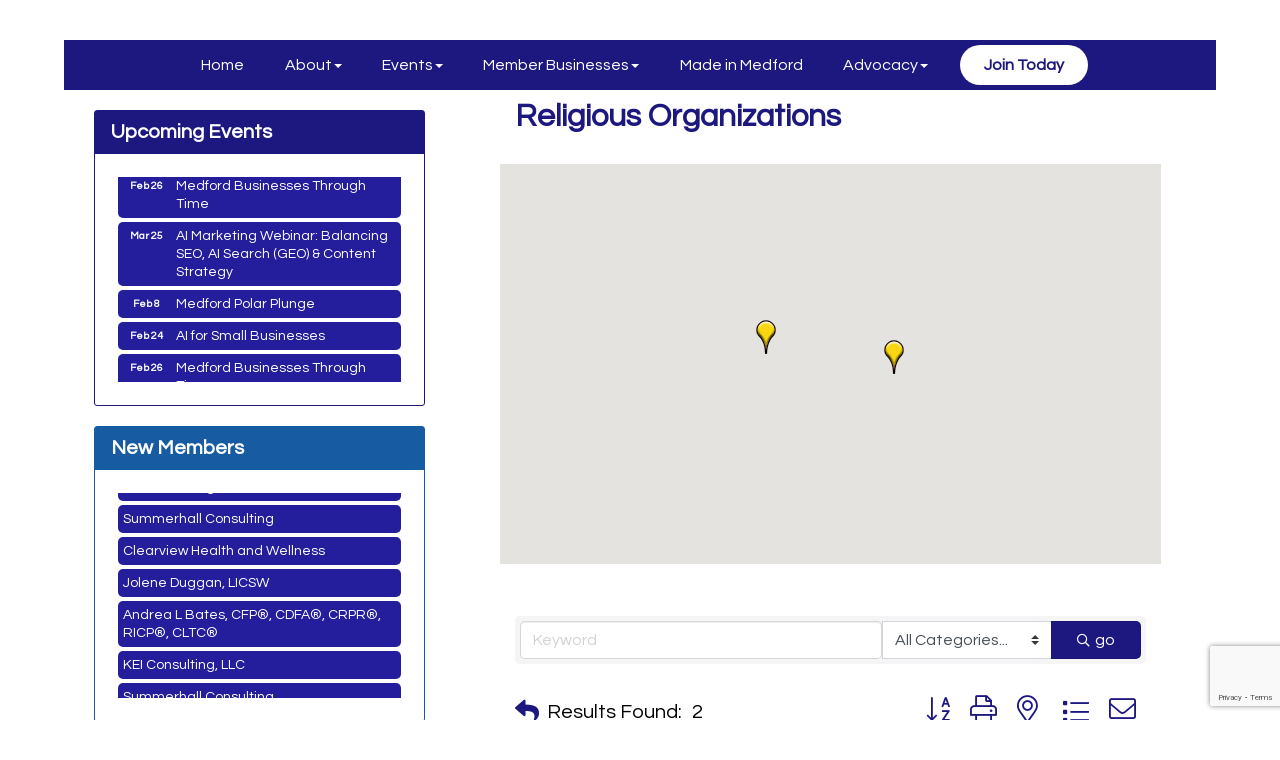

--- FILE ---
content_type: text/html; charset=utf-8
request_url: https://medfordchamberma.com/list/ql/religious-organizations-21?o=&dm=True
body_size: 18908
content:


<!DOCTYPE html>
<!--[if lt IE 7]> <html dir="ltr" lang="en-US" class="ie6"> <![endif]-->
<!--[if IE 7]>    <html dir="ltr" lang="en-US" class="ie7"> <![endif]-->
<!--[if IE 8]>    <html dir="ltr" lang="en-US" class="ie8"> <![endif]-->
<!--[if gt IE 8]><!--> <html dir="ltr" lang="en-US"> <!--<![endif]-->

<!-- BEGIN head -->
<head>
<!-- start injected HTML (CCID=2828) -->
<!-- page template: http://medfordchamberma.com/PublicLayout -->
<meta name="keywords" content="Medford Chamber of Commerce  ,Medford,directory,business search,member search" />
<meta name="description" content="Medford Chamber of Commerce   | Religious Organizations" />
<link href="https://medfordchamberma.com/integration/customerdefinedcss?_=qb2eqQ2" rel="stylesheet" type="text/css" />
<!-- link for rss not inserted -->
<link rel="canonical" href="https://medfordchamberma.com/list" />
<!-- end injected HTML -->

	<!--Meta Tags-->
	<meta http-equiv="Content-Type" content="text/html; charset=UTF-8" />
    <meta charset="utf-8">
	<!--Title-->
	<title>Religious Organizations QuickLink Category | Medford Chamber of Commerce  </title>
    <!--Favicon-->
    <link rel="shortcut icon" href="https://chambermaster.blob.core.windows.net/userfiles/UserFiles/chambers/2828/CMS/design_elements/favicon.png" type="image/x-icon" />
        
    <!-- Begin Styles -->    
    <!-- Page Header -->
    <script type="text/javascript">
        var BASE_URL = "//medfordchamberma.com/";
        var CMS = CMS || {};
        CMS.Warnings = CMS.Warnings || {};
        CMS.Defaults = CMS.Defaults || {};
    </script>
<link href="/Content/bundles/cms-public-styles?v=D8mNTZ-9UqeGhR8ddDkrI_X_p7u8taSdYzURPHS2JXg1" rel="stylesheet"/>
<script src="/Content/bundles/cms-public-header-scripts?v=yPjNtgpZ8y92tvBtDtdFF4JH0RbMuwi-tJnjLPEBD3o1"></script>
    <script type="text/javascript">
        CMS.jQuery = jQuery.noConflict(true);
    </script>
    
    
    
<!-- header data -->
<style>
/* Remove border from navbar */
  .navbar-default {
  	border: none;
  }
  
  /* Center nav items with space between */
  @media (min-width: 768px) {
  .navbar-nav {
    display: flex !important;
    justify-content: space-evenly !important;
    width: 100%;
  }

  .navbar-nav > li {
    float: none !important; /* override Bootstrap float */
    border: none;
  }
}
  
  /* Style last nav item ("Join Now") as a CTA button */
.navbar-nav > li:last-child > a {
    background-color: #fff;
    color: #1c187e !important;
    font-weight: 900;
    padding: 8px 24px;
    border-radius: 20px;
    margin: 5px 6px 0px 6px;
    display: inline-block;
    line-height: 1.5;
    height: auto;
    transition: background-color 0.3s ease, color 0.3s ease;
}

  /* Hover for CTA button */
.navbar-nav > li:last-child > a:hover {
    background-color: #e6ecf3; /* Very light blue tint */
    color: #002147 !important;
}
</style>    
    <meta http-equiv="X-UA-Compatible" content="IE=edge">
    <meta name="viewport" content="width=device-width, initial-scale=1">
    <link href='https://fonts.googleapis.com/css?family=PT+Sans:400,700,400italic|Questrial' rel='stylesheet' type='text/css'>
    <!-- ===== Base Template Styles ===== -->
    <link class="cms-style" href="/Themes/Russell/Resources/css/russellstyles.css" rel="stylesheet">
    


    <link rel="stylesheet" href="//medfordchamberma.com/css/default" type="text/css" media="all" id="theme-style" />

    <!-- Site Header -->
<!-- header data -->
<style>
/* ------------------- GENERAL LAYOUT TWEAKS ------------------- */

/* Widen main container */
.container {
    width: 90%;
    max-width: 1600px;
}

/* Main content padding */
.bg-main {
    padding: 10px 20px 20px 20px;
}

/* Sidebar and main area layout */
.col-md-8.col-md-push-4 {
    padding-left: 50px;
    padding-right: 50px;
}

.col-md-4.col-md-pull-8 {
    padding: 10px 25px 50px 25px;
    max-width: 430px;
}

#sidebar {
    padding: 0px;
}


/* ------------------- NAVIGATION ------------------- */

/* Remove navbar border */
.navbar-default {
    border: none;
}

/* Center nav items with space between */
@media (min-width: 768px) {
  .navbar-nav {
    display: flex !important;
    justify-content: space-evenly !important;
    width: 100%;
  }

  .navbar-nav > li {
    float: none !important;
    border: none !important;
  }
}

/* Style last nav item as CTA button ("Join Today") */
.navbar-nav > li:last-child > a,
a[href="/member/newmemberapp/"] {
    background-color: #fff !important;
    color: #1c187e !important;
    font-weight: 700;
    padding: 8px 24px;
    border-radius: 20px;
    margin: 5px 6px 0px 6px;
    display: inline-block;
    line-height: 1.5;
    height: auto;
    transition: background-color 0.3s ease, color 0.3s ease;
}

/* Hover state for CTA button */
.navbar-nav > li:last-child > a:hover,
a[href="/member/newmemberapp/"]:hover {
    background-color: #0068f5 !important;
    color: #fff !important;
}


/* ------------------- DROPDOWN MENU ------------------- */

.dropdown-menu {
    opacity: 1 !important;
    background-color: #ffffff !important;
    border: 1px solid #e0e0e0 !important;
    border-radius: 0.5rem !important;
    box-shadow: 0 8px 20px rgba(0, 0, 0, 0.1) !important;
}


/* ------------------- MODULE-SPECIFIC ------------------- */

/* Bold page title on module pages */
#mn-content #mn-pagetitle {
    font-weight: bold;
}

/* Left-align card headers in modules like Directory */
#gzns .card-header {
    text-align: left !important;
}


/* ------------------- FOOTER ------------------- */

.footer {
    /* Stylize as needed */
}

.footer-contact-info {
    padding-top: 20px;
}
  
  </style>
<script>
jQuery(document).ready(function($) {
  // Move iframe above the chamber directory content
  var $iframe = $('iframe[src*="drive.google.com"]');
  $('#micronet_content').prepend($iframe);
});
</script>    <!-- End Styles -->
        <script>
            (function (i, s, o, g, r, a, m) {
                i['GoogleAnalyticsObject'] = r; i[r] = i[r] || function () {
                    (i[r].q = i[r].q || []).push(arguments)
                }, i[r].l = 1 * new Date(); a = s.createElement(o),
                m = s.getElementsByTagName(o)[0]; a.async = 1; a.src = g; m.parentNode.insertBefore(a, m)
            })(window, document, 'script', '//www.google-analytics.com/analytics.js', 'ga');

            ga('create', 'UA-80448945-19', 'auto');
            ga('send', 'pageview');
        </script>
    <!-- jQuery first, then Popper.js, then Bootstrap JS -->
    <script src="https://code.jquery.com/jquery-3.7.1.min.js" crossorigin="anonymous"></script>
    <script type="text/javascript" src="https://code.jquery.com/ui/1.13.2/jquery-ui.min.js"></script>
<script src="https://medfordchamberma.com/Content/bundles/SEO4?v=jX-Yo1jNxYBrX6Ffq1gbxQahkKjKjLSiGjCSMnG9UuU1"></script>
    <script type="text/javascript" src="https://ajax.aspnetcdn.com/ajax/globalize/0.1.1/globalize.min.js"></script>
    <script type="text/javascript" src="https://ajax.aspnetcdn.com/ajax/globalize/0.1.1/cultures/globalize.culture.en-US.js"></script>
    <!-- Required meta tags -->
    <meta charset="utf-8">
    <meta name="viewport" content="width=device-width, initial-scale=1, shrink-to-fit=no">
    <link rel="stylesheet" href="https://code.jquery.com/ui/1.13.2/themes/base/jquery-ui.css" type="text/css" media="all" />
    <script type="text/javascript">
        var MNI = MNI || {};
        MNI.CurrentCulture = 'en-US';
        MNI.CultureDateFormat = 'M/d/yyyy';
        MNI.BaseUrl = 'https://medfordchamberma.com';
        MNI.jQuery = jQuery.noConflict(true);
        MNI.Page = {
            Domain: 'medfordchamberma.com',
            Context: 212,
            Category: 21,
            Member: null,
            MemberPagePopup: true
        };
        MNI.LayoutPromise = new Promise(function (resolve) {
            MNI.LayoutResolution = resolve;
        });
        MNI.MemberFilterUrl = 'list';
    </script>


    <script src="https://www.google.com/recaptcha/enterprise.js?render=6LfI_T8rAAAAAMkWHrLP_GfSf3tLy9tKa839wcWa" async defer></script>
    <script>

        const SITE_KEY = '6LfI_T8rAAAAAMkWHrLP_GfSf3tLy9tKa839wcWa';

        // Repeatedly check if grecaptcha has been loaded, and call the callback once it's available
        function waitForGrecaptcha(callback, retries = 10, interval = 1000) {
            if (typeof grecaptcha !== 'undefined' && grecaptcha.enterprise.execute) {
                callback();
            } else if (retries > 0) { 
                setTimeout(() => {
                    waitForGrecaptcha(callback, retries - 1, interval);
                }, interval);
            } else {
                console.error("grecaptcha is not available after multiple attempts");
            }
        }

        // Generates a reCAPTCHA v3 token using grecaptcha.enterprise and injects it into the given form.
        // If the token input doesn't exist, it creates one. Then it executes the callback with the token.
        function setReCaptchaToken(formElement, callback, action = 'submit') {
            grecaptcha.enterprise.ready(function () {
                grecaptcha.enterprise.execute(SITE_KEY, { action: action }).then(function (token) {

                    MNI.jQuery(function ($) {
                        let input = $(formElement).find("input[name='g-recaptcha-v3']");

                        if (input.length === 0) {
                            input = $('<input>', {
                                type: 'hidden',
                                name: 'g-recaptcha-v3',
                                value: token
                            });
                            $(formElement).append(input);
                        }
                        else
                            $(input).val(token);

                        if (typeof callback === 'function') callback(token);
                    })

                });
            });
        }

    </script>




<script src="https://medfordchamberma.com/Content/bundles/MNI?v=34V3-w6z5bLW9Yl7pjO3C5tja0TdKeHFrpRQ0eCPbz81"></script>

    <script type="text/javascript" src="https://maps.googleapis.com/maps/api/js?v=3&key=AIzaSyAACLyaFddZFsbbsMCsSY4lq7g6N4ycArE"></script>
    <!-- Bootstrap CSS -->
    <link type="text/css" href="https://medfordchamberma.com/Content/SEO4/css/bootstrap/bootstrap-ns.min.css" rel="stylesheet" />
<link href="https://medfordchamberma.com/Content/SEO4/css/fontawesome/css/fa.bundle?v=ruPA372u21djZ69Q5Ysnch4rq1PR55j8o6h6btgP60M1" rel="stylesheet"/>
<link href="https://medfordchamberma.com/Content/SEO4/css/v4-module.bundle?v=teKUclOSNwyO4iQ2s3q00X0U2jxs0Mkz0T6S0f4p_241" rel="stylesheet"/>
<meta name="referrer" content="origin" /></head>
 <!-- Begin body -->
<body class="cmsbackground">
    


<div id="page-layout" pageLayout="Left Sidebar" pageId=41246>
    


<div class="container bg-header">
    <div class="row">
        <div class="col-md-4">
            
<div class="page-area  global" pageareaid="Head 0">
    <ul class="cms-widgets">

<li class="cms-widget " contentid="211432" pageareaid="Head 0" order="0" contenttypeid="8">
        <!--  -->
    

    <span style="clear:both;display:block;"></span>
</li>


 

    </ul>
</div>

            
        </div>
        <div class="col-md-4 hidden-xs">
            
<div class="page-area  global" pageareaid="Head 1">
    <ul class="cms-widgets">

<li class="cms-widget published " contentid="638865" pageareaid="Head 1" order="0" contenttypeid="6">
        <!-- 
    <span>Generic</span>
 -->
    

    <div class="cms-design-panel" id="content-638865">
<div id="google_translate_element" style="text-align: center;">&nbsp;</div>
<script>
function googleTranslateElementInit() {
new google.translate.TranslateElement({
pageLanguage: 'en'
}, 'google_translate_element');
}
</script><script src="//translate.google.com/translate_a/element.js?cb=googleTranslateElementInit"></script>    </div>

    <span style="clear:both;display:block;"></span>
</li>


 

    </ul>
</div>

        </div>
        <div class="col-md-4 hidden-xs text-center">
<div class="page-area  global" pageareaid="Head 2">
    <ul class="cms-widgets">

<li class="cms-widget published " contentid="202653" pageareaid="Head 2" order="0" contenttypeid="3">
        <!--  -->
    
    <div class="cms-content" id="content-202653">
        <div id="content-202653-login"></div>
        <script type="text/javascript">
            (function($){
                $(function () {
                    $('#content-202653').find('.mn-widget-login').remove();
                    try { new MNI.Widgets.Login("content-202653-login", {"loggedInHeader":"Logged in as","loggedOutHeader":"Member login","showRemember":false,"rememberText":"Remember my password","forgotText":"Forgot your username/password?","btnLoginText":"Log In","showLogout":true,"btnLogoutText":"Log Out","memberAreaName":"Member Information Center","showProviders":false,"providerHeader":"Or Login With...","WidgetType":3}).create(); } catch (e){ }
                });
            })(CMS.jQuery);
        </script>
    </div>

    <span style="clear:both;display:block;"></span>
</li>


 

    </ul>
</div>
</div>
    </div>
  
    <!-- /header container-->
</div>
<!-- Main Nav  -->
<nav class="container navbar navbar-default" role="navigation">
    <div class="container">
        <!-- Brand and toggle get grouped for better mobile display -->
        <div class="navbar-header">
            <button type="button" class="navbar-toggle" data-toggle="collapse" data-target="#bs-example-navbar-collapse-1"> <span class="sr-only">Toggle navigation</span> <span class="icon-bar"></span> <span class="icon-bar"></span> <span class="icon-bar"></span> </button>
        </div>

        <!-- Collect the nav links, forms, and other content for toggling -->
        <div class="collapse navbar-collapse" id="bs-example-navbar-collapse-1">
            <div id="cm-cms-menu">
                

<ul menu-id="2424" class="nav navbar-nav yamm basic-mega cms-bootstrap-menu">
            <li ><a href="#" target="_self">Home</a></li>
        <li class="dropdown" navigation-id="87241">
            <a href="#" class="dropdown-toggle" data-toggle="dropdown" target="_self">About<b class="caret"></b></a>
            <ul class="dropdown-menu">
                <li>
                    <div class="yamm-content">
                            <div class="row">
                    <div class="col-sm-3 list-unstyled">
                    <div>
                        <a href="/about-us" target="_self">About Us</a>
                    </div>
                    <div>
                        <a href="/board-of-directors" target="_self">Board of Directors</a>
                    </div>
                    <div>
                        <a href="/membership-benefits" target="_self">Membership Benefits</a>
                    </div>
                    <div>
                        <a href="https://www.medfordma.org/for-businesses" target="_blank">Doing Business in Medford</a>
                    </div>
                    <div>
                        <a href="/contact/" target="_self">Contact Us</a>
                    </div>
            </div>
    </div>

                    </div>
                </li>
            </ul>
        </li>
        <li class="dropdown" navigation-id="87237">
            <a href="#" class="dropdown-toggle" data-toggle="dropdown" target="_self">Events<b class="caret"></b></a>
            <ul class="dropdown-menu">
                <li>
                    <div class="yamm-content">
                            <div class="row">
                    <div class="col-sm-3 list-unstyled">
                    <div>
                        <a href="/events/" target="_self">Events List</a>
                    </div>
                    <div>
                        <a href="/events/calendar/" target="_self">Events Calendar</a>
                    </div>
            </div>
    </div>

                    </div>
                </li>
            </ul>
        </li>
        <li class="dropdown" navigation-id="87236">
            <a href="#" class="dropdown-toggle" data-toggle="dropdown" target="_self">Member Businesses<b class="caret"></b></a>
            <ul class="dropdown-menu">
                <li>
                    <div class="yamm-content">
                            <div class="row">
                    <div class="col-sm-3 list-unstyled">
                    <div>
                        <a href="/list/" target="_self">Directory</a>
                    </div>
                    <div>
                        <a href="/membership-contact-list" target="_self">Contact List</a>
                    </div>
                    <div>
                        <a href="/sponsorship-opportunities" target="_self">Sponsorship</a>
                    </div>
            </div>
    </div>

                    </div>
                </li>
            </ul>
        </li>
        <li ><a href="https://medfordchamberma.com/list/category/made-in-medford-104" target="_self">Made in Medford</a></li>
        <li class="dropdown" navigation-id="172669">
            <a href="#" class="dropdown-toggle" data-toggle="dropdown" target="_blank">Advocacy<b class="caret"></b></a>
            <ul class="dropdown-menu">
                <li>
                    <div class="yamm-content">
                            <div class="row">
                    <div class="col-sm-3 list-unstyled">
                    <div>
                        <a href="/new-ordinance" target="_self">Medford Square Parking Resolution</a>
                    </div>
                    <div>
                        <a href="/ball-square-t-stop" target="_self">MBTA Station Name Proposal</a>
                    </div>
                    <div>
                        <a href="/medford-zoning-mvp" target="_self">Zoning Board Support Letter</a>
                    </div>
                    <div>
                        <a href="/polystyrene-based-food-containers" target="_self">Business Input on Styrofoam Ban</a>
                    </div>
                    <div>
                        <a href="/leaf-blowing-ordinance" target="_self">Leaf Blower Policy Feedback</a>
                    </div>
            </div>
    </div>

                    </div>
                </li>
            </ul>
        </li>
        <li ><a href="/member/newmemberapp/" target="_self">Join Today</a></li>

</ul>



            </div>
        </div>
        <!-- /.navbar-collapse -->
    </div>
    <!-- /.container -->
</nav>
<!-- CONTENT
=================================-->
<div class="container bg-main">
    <form role="search" class="form-inline visible-xs">
        
<div class="page-area  global" pageareaid="Head 3">
    <ul class="cms-widgets">

<li class="cms-widget published " contentid="202652" pageareaid="Head 3" order="0" contenttypeid="7">
        <!--  -->
    
    <div class="cms-custom-links">
        <div class="cms-alignment-wrapper center ">
            <ul class="sidebar-nav sidebar-primary  vertical " id="content-202652">
                    <li>
                        <div class="nav-item">
                            <a href="/member/newmemberapp" >
                                <span class="panel-icon">
                                                                            <span class="panel-image"><img class="blank" src="https://devchambermaster.blob.core.windows.net/cms/media/icons/add-icon-flat.png"></span>
                                                                            <span>Join Today</span>
                                </span>
                            </a>
                        </div>
                    </li>
                    <li>
                        <div class="nav-item">
                            <a href="/list" >
                                <span class="panel-icon">
                                                                            <span class="panel-image"><img class="blank" src="https://devchambermaster.blob.core.windows.net/cms/media/icons/add-icon-flat.png"></span>
                                                                            <span>Find a Member</span>
                                </span>
                            </a>
                        </div>
                    </li>
                    <li>
                        <div class="nav-item">
                            <a href="/events" >
                                <span class="panel-icon">
                                                                            <span class="panel-image"><img class="blank" src="https://devchambermaster.blob.core.windows.net/cms/media/icons/add-icon-flat.png"></span>
                                                                            <span>View Events</span>
                                </span>
                            </a>
                        </div>
                    </li>
            </ul>
        </div>
    </div>    

    <span style="clear:both;display:block;"></span>
</li>


 


<li class="cms-widget published " contentid="202657" pageareaid="Head 3" order="0" contenttypeid="5">
        <!--  -->
    
    <script type="text/javascript">
        (function ($) {
            $(function () {
                
                if (CMS.Theme != 'Nova') {
                    $('#content-202657').SiteSearch();
                }
            });
        })(CMS.jQuery)
    </script>
    <div class="cms-content cms-search" id="content-202657" state="none">
        <div class="form-group">
            <input type="text" class="form-control" placeholder="Search Site">
        </div>
        <div class="cms-search-results">
            <div class="search-results-wrapper">
                <div class="cms-pages-results">
                    <h4><strong>Pages</strong></h4>
                    <ul></ul>
                </div>
                <div class="cms-members-results">
                    <h4><strong>Members</strong></h4>
                    <ul></ul>
                </div>
                <div class="cms-category-results">
                    <h4><strong>Categories</strong></h4>
                    <ul></ul>
                </div>
                <div class="cms-quicklink-results">
                    <h4><strong>Quicklinks</strong></h4>
                    <ul></ul>
                </div>
                <div class="cms-events-results">
                    <h4><strong>Events</strong></h4>
                    <ul></ul>
                </div>
            </div>
        </div>
    </div>



    <span style="clear:both;display:block;"></span>
</li>


 

    </ul>
</div>

    </form>
    
<div class="page-area  global" pageareaid="Layout Top 0">
    <ul class="cms-widgets">

<li class="cms-widget published " contentid="730593" pageareaid="Layout Top 0" order="0" contenttypeid="6">
        <!-- 
    <span>Generic</span>
 -->
    

    <div class="cms-design-panel" id="content-730593">
<style type="text/css">/* Edit look of the dropdown menus in navigation, opaque dropdown background */
  .dropdown-menu {
    opacity: 1 !important;
    background-color: #ffffff !important;
    border: 1px solid #e0e0e0 !important;
    border-radius: 0.5rem !important;
    box-shadow: 0 8px 20px rgba(0, 0, 0, 0.1) !important;
}
</style>
    </div>

    <span style="clear:both;display:block;"></span>
</li>


 

    </ul>
</div>

  
   <!--adding row for logos-->
  <div class="row top-logos">
          <div class="banner-logos-rowtwo">
<div class="page-area  global" pageareaid="Logo 1">
    <ul class="cms-widgets">
    </ul>
</div>
</div>
          <div class="banner-logos-rowtwo">
<div class="page-area  global" pageareaid="Logo 2">
    <ul class="cms-widgets">
    </ul>
</div>
</div>
          <div class="banner-logos-rowtwo">
<div class="page-area  global" pageareaid="Logo 3">
    <ul class="cms-widgets">
    </ul>
</div>
</div>
          <div class="banner-logos-rowtwo">
<div class="page-area  global" pageareaid="Logo 4">
    <ul class="cms-widgets">
    </ul>
</div>
</div>
         <div class="banner-logos-rowtwo">
<div class="page-area  global" pageareaid="Logo 5">
    <ul class="cms-widgets">
    </ul>
</div>
</div>
          <div class="banner-logos-rowtwo">
<div class="page-area  global" pageareaid="Logo 6">
    <ul class="cms-widgets">
    </ul>
</div>
</div>
        </div>

  <div class="row top-logos">
          <div class="banner-logos-rowtwo">
<div class="page-area  global" pageareaid="Logo 7">
    <ul class="cms-widgets">
    </ul>
</div>
</div>
          <div class="banner-logos-rowtwo">
<div class="page-area  global" pageareaid="Logo 8">
    <ul class="cms-widgets">
    </ul>
</div>
</div>
          <div class="banner-logos-rowtwo">
<div class="page-area  global" pageareaid="Logo 9">
    <ul class="cms-widgets">
    </ul>
</div>
</div>
          <div class="banner-logos-rowtwo">
<div class="page-area  global" pageareaid="Logo 10">
    <ul class="cms-widgets">
    </ul>
</div>
</div>
         <div class="banner-logos-rowtwo">
<div class="page-area  global" pageareaid="Logo 11">
    <ul class="cms-widgets">
    </ul>
</div>
</div>
          <div class="banner-logos-rowtwo">
<div class="page-area  global" pageareaid="Logo 12">
    <ul class="cms-widgets">
    </ul>
</div>
</div>
        </div>
  

<div class="page-area  local" pageareaid="1">
    <ul class="cms-widgets">
    </ul>
</div>

<div class="row">
    <!-- Main Content Area -->
    <div class="col-md-8 col-md-push-4">
        
<div class="page-area  local" pageareaid="Main">
    <ul class="cms-widgets">

<li class="cms-widget published " contentid="209991" pageareaid="Main" order="0" contenttypeid="6">
        <!-- 
    <span>Generic</span>
 -->
    

    <div class="cms-design-panel" id="content-209991">
    <div id="gzns">
        



<div class="container-fluid gz-search-results">

    <!-- pagetitle and deals buttons row, deals buttons are now removed but leaving div incase we add back in -->
    <div class="d-flex w-100 gz-pagetitle-dealsbuttons">
        <div class="flex-grow-1 gz-pagetitle">
            <h1>Religious Organizations</h1>
        </div>
        

<div class="gz-dealsbuttons"></div>

    </div>

    <!--banner ad -->



<div class="row gz-banner"><div class="col"><div class="mn-banner mn-banner-premier"><div id="mn-banner"><noscript><iframe src="https://medfordchamberma.com/sponsors/adsframe?context=212&amp;catgid=21&amp;maxWidth=480&amp;maxHeight=60&amp;max=1&amp;rotate=False" width="480" height="60" scrolling="no" frameborder="0" allowtransparency="true" marginwidth="0" marginheight="0"></iframe></noscript></div></div></div></div>
<script type="text/javascript">
    var _mnisq=_mnisq||[];
    _mnisq.push(["domain","medfordchamberma.com"],["context",212],["category",21],["max",5],["rotate",1],["maxWidth",480],["maxHeight",60],["create","mn-banner"]);
    (function(b,d,a,c){b.getElementById(d)||(c=b.getElementsByTagName(a)[0],a=b.createElement(a),a.type="text/javascript",a.async=!0,a.src="https://medfordchamberma.com/Content/Script/Ads.min.js",c.parentNode.insertBefore(a,c))})(document,"mni-ads-script","script");
</script>
            <!-- show map -->


<script src="https://medfordchamberma.com/Content/bundles/pages/ResultsMap?v=MctO4oDCZzQyd76p-tO8Bld8XALuCdCxBvlgHufRMW41"></script>

<script type="text/javascript">
    MNI.jQuery(function ($) {
        var memberData = {"2394":{"Lat":42.418487,"Lng":-71.1098377,"Upgd":true,"Phone":"(617) 294-0012","Url":"http://www.edifybston.com"},"431":{"Lat":42.4210879,"Lng":-71.1317958,"Upgd":true,"Phone":"(781) 395-3360","Url":"http://www.sanctuaryucc.org"}},
            map = new MNI.Plugins.Map('#gz-maps-container');

        $.each(memberData, function(id, data) {
            var listing = $('[data-memid='+id+']'),
                name = $('[itemprop=name]', listing).contents()
                    .filter(function () { return this.nodeType == 3 || !$(this).is('.mn-extratext') })
                    .text().trim(),
                iconUrl = data.Upgd ?
                    'https://medfordchamberma.com/content/images/markerupgd.png' :
                    'https://medfordchamberma.com/content/images/marker.png';

            map.addMarker(id, data.Lat, data.Lng, name, iconUrl, function(id) {
                return MNI.Pages.ResultsMap.MapWindow(id, memberData[id]);
            });
        });



        map.create();
        map.fitMarkers();

        $('#mn-members').on('click', '.mn-maplink a', function() {
            var id = $(this).closest('.mn-listing').data('id');

            if (memberData[id])
            {
                map.openWindow(id);
                $('#mn-pagetitle, #gz-maps-container').filter(':visible').scrollTo(500);
                return false;
            }
        });
    });
</script>

<div class="row gz-map-container">
    <div id="gz-maps-container" class="col"></div>
</div>
    

<!-- search bar on several pages, internal components mostly the same but internal components differ-->
  <div class="row gz-directory-search-filters">
        <div class="col">
<form action="https://medfordchamberma.com/list/ql/religious-organizations-21" id="SearchForm" method="get">                <div class="input-group gz-search-filters">
                <input for="search" type="text" class="form-control gz-search-keyword member-typeahead" aria-label="Search by keyword" placeholder="Keyword" name="q">
                    <select name="c" class="custom-select gz-search-category" id="category-select" aria-label="Search by Category">
                        <option value="" selected>All Categories...</option>
                        <option  data-slug-id="houses-of-worship-19" value="19">Houses of Worship</option>
                    </select>
                                
                
                
                <span><input type="hidden" name="dm" value="True" /></span>
                <span><input type="hidden" name="sa" value="False" /></span>
                <div class="input-group-append">
                    <button class="btn gz-search-btn" type="submit" role="search" aria-label="Search Submit"><i class="gz-far gz-fa-search"></i>go</button>
                </div>
                </div>
</form>            <!-- badge pills, these display if keyword or items in search are selected, not sure if they only need to display on the results page or both the main page and results -->    
            <div class="gz-search-pills">
                
                
            </div>   
            <input type="hidden" name="catgId" id="catgId" />
        </div>    
  </div>

       <input type="hidden" name="qlId" id="qlId" value="21" />
       <!-- results count and sort -->
      <div class="row gz-toolbar">
          <div class="col">
               <div class="btn-toolbar justify-content-between gz-results-toolbar" role="toolbar" aria-label="Toolbar with button groups">
                    <div class="input-group gz-results-found">
                         <div class="input-group-text gz-results-found-text" id="results-found">
							  <a class="gz-page-return" href="https://medfordchamberma.com/list" role="button" title="Back to Search"><i class="gz-fas gz-fa-reply"></i></a>
                              <span class="gz-subtitle gz-results-title">Results Found: </span>
                              <span class="gz-subtitle gz-results-count">2</span>
                         </div>
                    </div>
                    <div class="gz-toolbar-buttons" >
                         <div class="btn-group gz-toolbar-group" role="group" aria-describedby="buttongroup" id="sorting"><span id="buttongroup" class="sr-only">Button group with nested dropdown</span>
                                  <a type="button" class="gz-sort-alpha" role="button" title="Sort by A-Z" href="https://medfordchamberma.com/list/ql/religious-organizations-21?o=alpha&amp;dm=True"><i class="gz-fal gz-fa-sort-alpha-down"></i><i class="gz-fal gz-fa-sort-alpha-up"></i><i class="gz-fal gz-fa-sort-numeric-down"></i></a>

                              <a class="gz-toolbar-btn" role="button" rel="nofollow" href="https://medfordchamberma.com/list/ql/religious-organizations-21?o=&amp;dm=True&amp;rendermode=print" title="Print" onclick="return!MNI.Window.Print(this)"><i class="gz-fal gz-fa-print"></i></a>
                              <a class="gz-toolbar-btn" role="button" href="https://medfordchamberma.com/list/ql/religious-organizations-21?o=&amp;dm=True" title="View on Map"><i class="gz-fal gz-fa-map-marker-alt"></i></a>
                              <a href="#" class="gz-view-btn gz-cards-view gz-toolbar-btn active" role="button" title="Card View"><i class="gz-fal gz-fa-th"></i></a>
                              <a href="#" class="gz-view-btn gz-list-view gz-toolbar-btn" role="button" title="List View"><i class="gz-fal gz-fa-list"></i></a>
                                  <form id="gz-directory-contactform" action="https://medfordchamberma.com/inforeq/contactmembers" method="post" target="_blank" style="display:inline">
                                    <input type="hidden" name="targets" value="2394|431" />
                                    <input type="hidden" name="command" value="addMembers" />
                                    <a class="gz-toolbar-btn" role="button" href="#" title="Contact These Businesses"><i class="gz-fal gz-fa-envelope"></i></a>
                                  </form>
                         </div>
                    </div>
               </div>
          </div>
      </div>
<div class="row gz-cards gz-results-cards">
    <!-- start of first card, use this markup and repeat for each one-->
    <div class="gz-list-card-wrapper col-sm-6 col-md-4">

<script type="text/javascript">
    MNI.jQuery(function ($) {
        $(document).ready(function () {
            $('.gz-member-description').hover(
                function () {
                    var descElem = $(this);
                    var toolTipElem = descElem.parent().find('.tooltiptext');
                    var tolerance = 5; // The following check needs some tolerance due to varying pixel sizes setup
                    var isTruncated = descElem[0].scrollHeight > (descElem[0].clientHeight + tolerance);
                    if (isTruncated) toolTipElem.addClass('show');
                });
            $('.gz-list-card-wrapper .card-body').hover(
                function () {
                    // Do nothing. Hover In handled in above element selector. Hover Out handled below
                },
                function () {
                    $(this).parent().find('.tooltiptext.show').removeClass('show');
                }
            );
        });
    });
</script>
<div class="card gz-results-card gz-web-participation-30 gz-no-logo gz-nonsponsor" data-memid="2394" data-gz-wp="Gold">
    <div class="card-header">
        <a href="https://medfordchamberma.com/list/member/edify-church-2394" target="_blank" alt="Edify Church ">
                <span class="gz-img-placeholder">Edify Church </span>
            </a>
        <!-- if no image, omit img and display span of text <span class="gz-img-placeholder">Charter Communications</span> -->
        <!--if membership type display span, add class of membership type next to .gz-membership-type -->
        <span membership-type="30" class="gz-membership-type gz-mt-small-non-profit-1-15-employees">Small Non-Profit 1-15 Employees</span>
    </div>
    <div class="card-body gz-card-top">
        <h5 class="card-title gz-card-title" itemprop="name">
            <a href="https://medfordchamberma.com/list/member/edify-church-2394" target="_blank" alt="Edify Church ">Edify Church </a>
        </h5>
    </div>
    <div class="card-body gz-results-card-body">
        <ul class="list-group list-group-flush">
                <li class="list-group-item gz-card-address">
                    <a href="https://www.google.com/maps?q=5%20High%20St%20,%20B2,%20Medford%20,%20MA,%2002155" onclick="MNI.Hit.MemberMap(2394)" target="_blank" class="card-link">
                        <i class="gz-fal gz-fa-map-marker-alt"></i>
                        <span class="gz-street-address" itemprop="streetAddress">5 High St </span>
                        <span class="gz-street-address">B2</span>
                        
                        
                        <div itemprop="citystatezip">
                            <span class="gz-address-city">Medford </span>
                            <span>MA</span>
                            <span>02155</span>
                        </div>
                    </a>
                </li>
            <li class="list-group-item gz-card-phone">
                <a href="tel:6172940012" class="card-link"><i class="gz-fal gz-fa-phone"></i><span>(617) 294-0012</span></a>
            </li>
            
        </ul>
    </div>
    <!--if membership deals buttons are activated display card footer, if not omit entire footer-->
</div>
</div><div class="gz-list-card-wrapper col-sm-6 col-md-4">

<script type="text/javascript">
    MNI.jQuery(function ($) {
        $(document).ready(function () {
            $('.gz-member-description').hover(
                function () {
                    var descElem = $(this);
                    var toolTipElem = descElem.parent().find('.tooltiptext');
                    var tolerance = 5; // The following check needs some tolerance due to varying pixel sizes setup
                    var isTruncated = descElem[0].scrollHeight > (descElem[0].clientHeight + tolerance);
                    if (isTruncated) toolTipElem.addClass('show');
                });
            $('.gz-list-card-wrapper .card-body').hover(
                function () {
                    // Do nothing. Hover In handled in above element selector. Hover Out handled below
                },
                function () {
                    $(this).parent().find('.tooltiptext.show').removeClass('show');
                }
            );
        });
    });
</script>
<div class="card gz-results-card gz-web-participation-30 gz-no-logo gz-nonsponsor" data-memid="431" data-gz-wp="Gold">
    <div class="card-header">
        <a href="https://medfordchamberma.com/list/member/sanctuary-united-church-of-christ-431" target="_blank" alt="Sanctuary United Church of Christ">
                <span class="gz-img-placeholder">Sanctuary United Church of Christ</span>
            </a>
        <!-- if no image, omit img and display span of text <span class="gz-img-placeholder">Charter Communications</span> -->
        <!--if membership type display span, add class of membership type next to .gz-membership-type -->
        <span membership-type="30" class="gz-membership-type gz-mt-small-non-profit-1-15-employees">Small Non-Profit 1-15 Employees</span>
    </div>
    <div class="card-body gz-card-top">
        <h5 class="card-title gz-card-title" itemprop="name">
            <a href="https://medfordchamberma.com/list/member/sanctuary-united-church-of-christ-431" target="_blank" alt="Sanctuary United Church of Christ">Sanctuary United Church of Christ</a>
        </h5>
    </div>
    <div class="card-body gz-results-card-body">
        <ul class="list-group list-group-flush">
                <li class="list-group-item gz-card-address">
                    <a href="https://www.google.com/maps?q=458%20High%20Street,%20Medford,%20MA,%2002155" onclick="MNI.Hit.MemberMap(431)" target="_blank" class="card-link">
                        <i class="gz-fal gz-fa-map-marker-alt"></i>
                        <span class="gz-street-address" itemprop="streetAddress">458 High Street</span>
                        
                        
                        
                        <div itemprop="citystatezip">
                            <span class="gz-address-city">Medford</span>
                            <span>MA</span>
                            <span>02155</span>
                        </div>
                    </a>
                </li>
            <li class="list-group-item gz-card-phone">
                <a href="tel:7813953360" class="card-link"><i class="gz-fal gz-fa-phone"></i><span>(781) 395-3360</span></a>
            </li>
            
        </ul>
    </div>
    <!--if membership deals buttons are activated display card footer, if not omit entire footer-->
</div>
</div>
</div><!-- end of cards row --> 

    <div class="row gz-footer-navigation" role="navigation">
        <div class="col">
            <a href="https://medfordchamberma.com/list/">Business Directory</a>
            <a href="https://medfordchamberma.com/news/">News Releases</a>
            <a href="https://medfordchamberma.com/events/">Events Calendar</a>
            <a href="https://medfordchamberma.com/hotdeals/">Hot Deals</a>
            <a href="https://medfordchamberma.com/MemberToMember/">Member To Member Deals</a>
            <a href="https://medfordchamberma.com/marketspace/">Marketspace</a>
            <a href="https://medfordchamberma.com/jobs/">Job Postings</a>
            <a href="https://medfordchamberma.com/contact/">Contact Us</a>
            <a href="https://medfordchamberma.com/info/">Information &amp; Brochures</a>
            
            <a href="https://medfordchamberma.com/member/NewMemberApp/">Join The Chamber</a>
        </div>
    </div>

    <div class="row gz-footer-logo">
        <div class="col text-center">
            <a href="http://www.growthzone.com/" target="_blank">
                <img alt="GrowthZone - Membership Management Software" src="https://public.chambermaster.com/content/images/powbyCM_100x33.png" border="0">
            </a>
        </div>
    </div>
</div><!-- container fluid close -->

        
    <script type="text/javascript">
        MNI.DEFAULT_LISTING = 0;
        (function ($) {
            $(function () {
                $('#gz-directory-contactform .gz-toolbar-btn').click(function (e) {
                    e.preventDefault();
                    $('#gz-directory-contactform').submit();
                });
            });
        })(MNI.jQuery);
    </script>

        <!-- JavaScript for Bootstrap 4 components -->
        <!-- js to make 4 column layout instead of 3 column when the module page content area is larger than 950, this is to accomodate for full-width templates and templates that have sidebars-->
        <script type="text/javascript">
            (function ($) {
                $(function () {
                    var $gzns = $('#gzns');
                    var $info = $('#gzns').find('.col-sm-6.col-md-4');
                    if ($gzns.width() > 950) {
                        $info.addClass('col-lg-3');
                    }

                    var store = window.localStorage;
                    var key = "2-list-view";
                    var printKey = "24-list-view";
                    $('.gz-view-btn').click(function (e) {
                        e.preventDefault();
                        $('.gz-view-btn').removeClass('active');
                        $(this).addClass('active');
                        if ($(this).hasClass('gz-list-view')) {
                            store.setItem(key, true);
                            store.setItem(printKey, true);
                            $('.gz-list-card-wrapper').removeClass('col-sm-6 col-md-4').addClass('gz-list-col');
                        } else {
                            store.setItem(key, false);
                            store.setItem(printKey, false);
                            $('.gz-list-card-wrapper').addClass('col-sm-6 col-md-4').removeClass('gz-list-col');
                        }
                    });
                    
                    var isListView = store.getItem(key) == null ? MNI.DEFAULT_LISTING : store.getItem(key) == "true";
                    if (isListView) $('.gz-view-btn.gz-list-view').click();
                    store.setItem(printKey, isListView);
                    MNI.LayoutResolution();

                    (function ($modal) {
                        if ($modal[0]) {
                            $('#gz-info-contactfriend').on('shown.bs.modal', function (e) {
                                $modal.css('max-height', $(window).height() + 'px');
                                $modal.addClass('isLoading');
                                $.ajax({ url: MNI.BaseUrl + '/inforeq/contactFriend?itemType='+MNI.ITEM_TYPE+'&itemId='+MNI.ITEM_ID })
                                    .then(function (r) {
                                        $modal.find('.modal-body')
                                            .html($.parseHTML(r.Html));
                                        $modal.removeClass('isLoading');
                                        $('#gz-info-contactfriend').addClass('in');
                                        $.getScript("https://www.google.com/recaptcha/api.js");
                                    });
                            });
                            $('#gz-info-contactfriend .send-btn').click(function () {
                                var $form = $modal.find('form');
                                $modal.addClass('isLoading');
                                $.ajax({
                                    url: $form.attr('action'),
                                    type: 'POST',
                                    data: $form.serialize(),
                                    dataType: 'json'
                                }).then(function (r) {
                                    if (r.Success) $('#gz-info-contactfriend').modal('hide');
                                    else $modal.find('.modal-body').html($.parseHTML(r.Html));
                                    $.getScript("https://www.google.com/recaptcha/api.js");
                                    $modal.removeClass('isLoading');
                                });
                            });
                        }
                    })($('#gz-info-contactfriend .modal-content'));

                    (function ($modal) {
                        if ($modal[0]) {
                            $('#gz-info-subscribe').on('shown.bs.modal', function (e) {
                            $('#gz-info-subscribe .send-btn').show();
                            $modal.addClass('isLoading');
                                $.ajax({ url: MNI.SUBSCRIBE_URL })
                                .then(function (r) {
                                    $modal.find('.modal-body')
                                        .html(r);

                                    $modal.removeClass('isLoading');
                                });
                            });
                            $('#gz-info-subscribe .send-btn').click(function () {
                                var $form = $modal.find('form');
                                $modal.addClass('isLoading');

                                waitForGrecaptcha(() => {
                                    setReCaptchaToken($form, () => {
                                        $.ajax({
                                            url: $form.attr('action'),
                                            type: 'POST',
                                            data: $form.serialize()
                                        }).then(function (r) {
                                            if (r.toLowerCase().search('thank you') != -1) {
                                                $('#gz-info-subscribe .send-btn').hide();
                                            }
                                            $modal.find('.modal-body').html(r);
                                            $modal.removeClass('isLoading');
                                        });
                                    }, "hotDealsSubscribe");
                                })                        
                            });
                        }
                    })($('#gz-info-subscribe .modal-content'));

                    (function ($modal) {
                        $('#gz-info-calendarformat').on('shown.bs.modal', function (e) {
                            var backdropElem = "<div class=\"modal-backdrop fade in\" style=\"height: 731px;\" ></div >";
                            $('#gz-info-calendarformat').addClass('in');                           
                            if (!($('#gz-info-calendarformat .modal-backdrop').length)) {
                                $('#gz-info-calendarformat').prepend(backdropElem);
                            }
                            else {
                                $('#gz-info-calendarformat .modal-backdrop').addClass('in');
                            }
                        });
                        $('#gz-info-calendarformat').on('hidden.bs.modal', function (e) {
                            $('#gz-info-calendarformat').removeClass('in');
                            $('#gz-info-calendarformat .modal-backdrop').remove();
                        });
                        if ($modal[0]) {
                            $('.calendarLink').click(function (e) {
                                $('#gz-info-calendarformat').modal('hide');
                            });
                        }
                    })($('#gz-info-calendarformat .modal-content'));

                    // Constructs the Find Members type ahead suggestion engine. Tokenizes on the Name item in the remote return object. Case Sensitive usage.
                    var members = new Bloodhound({
                        datumTokenizer: Bloodhound.tokenizers.whitespace,
                        queryTokenizer: Bloodhound.tokenizers.whitespace,
                        remote: {
                            url: MNI.BaseUrl + '/list/find?q=%searchTerm',
                            wildcard: '%searchTerm',
                            replace: function () {
                                var q = MNI.BaseUrl + '/list/find?q=' + encodeURIComponent($('.gz-search-keyword').val());
                                var categoryId = $('#catgId').val();
                                var quickLinkId = $('#qlId').val();
                                if (categoryId) {
                                    q += "&catgId=" + encodeURIComponent(categoryId);
                                }
                                if (quickLinkId) {
                                    q += "&qlid=" + encodeURIComponent(quickLinkId);
                                }
                                return q;
                            }
                        }
                    });

                    // Initializing the typeahead using the Bloodhound remote dataset. Display the Name and Type from the dataset via the suggestion template. Case sensitive.
                    $('.member-typeahead').typeahead({
                        hint: false,
                    },
                        {
                            display: 'Name',
                            source: members,
                            limit: Infinity,
                            templates: {
                                suggestion: function (data) { return '<div class="mn-autocomplete"><span class="mn-autocomplete-name">' + data.Name + '</span></br><span class="mn-autocomplete-type">' + data.Type + '</span></div>' }
                            }
                    });

                    $('.member-typeahead').on('typeahead:selected', function (evt, item) {
                        var openInNewWindow = MNI.Page.MemberPagePopup
                        var doAction = openInNewWindow ? MNI.openNewWindow : MNI.redirectTo;

                        switch (item.ResultType) {
                            case 1: // AutocompleteSearchResultType.Category
                                doAction(MNI.Path.Category(item.SlugWithID));
                                break;
                            case 2: // AutocompleteSearchResultType.QuickLink
                                doAction(MNI.Path.QuickLink(item.SlugWithID));
                                break;
                            case 3: // AutocompleteSearchResultType.Member
                                if (item.MemberPageAction == 1) {
                                    MNI.logHitStat("mbrws", item.ID).then(function () {
                                        var location = item.WebParticipation < 10 ? MNI.Path.MemberKeywordSearch(item.Name) : MNI.Path.Member(item.SlugWithID);
                                        doAction(location);
                                    });
                                }
                                else {
                                    var location = item.WebParticipation < 10 ? MNI.Path.MemberKeywordSearch(item.Name) : MNI.Path.Member(item.SlugWithID);
                                    doAction(location);
                                }
                                break;
                        }
                    })

                    $('#category-select').change(function () {
                        // Store the category ID in a hidden field so the remote fetch can use it when necessary
                        var categoryId = $('#category-select option:selected').val();
                        $('#catgId').val(categoryId);
                        // Don't rely on prior locally cached data when the category is changed.
                        $('.member-typeahead').typeahead('destroy');
                        $('.member-typeahead').typeahead({
                            hint: false,
                        },
                            {
                                display: 'Name',
                                source: members,
                                limit: Infinity,
                                templates: {
                                    suggestion: function (data) { return '<div class="mn-autocomplete"><span class="mn-autocomplete-name">' + data.Name + '</span></br><span class="mn-autocomplete-type">' + data.Type + '</span></div>' }
                                }
                            });
                    });
                    MNI.Plugins.AutoComplete.Init('#mn-search-geoip input', { path: '/' + MNI.MemberFilterUrl + '/find-geographic' });
                });
            })(MNI.jQuery);
        </script>
    </div>
    </div>

    <span style="clear:both;display:block;"></span>
</li>


 

    </ul>
</div>

        <!--Flex Slider End -->
        <div class="row">
            <div class="col-md-6">
                
<div class="page-area  local" pageareaid="2">
    <ul class="cms-widgets">
    </ul>
</div>

            </div>
            <div class="col-md-6">
                
<div class="page-area  local" pageareaid="3">
    <ul class="cms-widgets">
    </ul>
</div>

            </div>
        </div>
        
<div class="page-area  local" pageareaid="4">
    <ul class="cms-widgets">
    </ul>
</div>

        <div class="row">
            <div class="col-md-6">
                
<div class="page-area  local" pageareaid="5">
    <ul class="cms-widgets">
    </ul>
</div>

            </div>
            <div class="col-md-6">
                
<div class="page-area  local" pageareaid="6">
    <ul class="cms-widgets">
    </ul>
</div>

            </div>
        </div>
        
<div class="page-area  local" pageareaid="7">
    <ul class="cms-widgets">
    </ul>
</div>

    </div>
    <!-- Left Side Bar -->
    <div class="col-md-4 col-md-pull-8">
        <div id="sidebar">
            
<div class="page-area  global" pageareaid="Sidebar Top 0">
    <ul class="cms-widgets">

<li class="cms-widget published " contentid="202663" pageareaid="Sidebar Top 0" order="0" contenttypeid="6">
        <!-- 
    <span>Generic With Style</span>
 -->
    

    <div class="cms-design-panel" id="content-202663">
            <div class="panel panel-primary  round-corner ">
                <div class="panel-heading ">
    <h3 class="panel-title">
        <span class="panel-icon">
                            <span class="panel-image"><img class="blank" src="https://devchambermaster.blob.core.windows.net/cms/media/icons/add-icon-flat.png" alt="Upcoming Events" title="Upcoming Events" /></span>
        </span>
            <span class="panel-text">Upcoming Events</span>
    </h3>
                </div>
                <div class="panel-body">
                    <div id="mni-widgets-1470241370040">&nbsp;</div>
<script type="text/javascript">
/*<![CDATA[*/
var _mniwq=_mniwq||[];
_mniwq.push(["1470241370040.type","events_upcoming"],["1470241370040.emptyMessage","No Upcoming Events"],["1470241370040.marquee",true],["1470241370040.scrollFreq",35],["1470241370040.showEndDate",true],["1470241370040.showLocation",false],["1470241370040.showLinks",true],["1470241370040.popUp",true],["1470241370040.teaserLength",0],["1470241370040.dateFormat","MMM d"],["1470241370040.create","mni-widgets-1470241370040"]);
(function(b,d,a,c){b.getElementById(d)||(c=b.getElementsByTagName(a)[0],a=b.createElement(a),a.type="text/javascript",a.async=!0,a.src="/Content/Script/Widgets.js",c.parentNode.insertBefore(a,c))})(document,"mni-widgets-script","script");
/*]]>*/
</script>
                </div>
            </div>
    </div>

    <span style="clear:both;display:block;"></span>
</li>


 


<li class="cms-widget published " contentid="202665" pageareaid="Sidebar Top 0" order="1" contenttypeid="6">
        <!-- 
    <span>Generic With Style</span>
 -->
    

    <div class="cms-design-panel" id="content-202665">
            <div class="panel panel-secondary  round-corner ">
                <div class="panel-heading ">
    <h3 class="panel-title">
        <span class="panel-icon">
                            <span class="panel-image"><img class="blank" src="https://devchambermaster.blob.core.windows.net/cms/media/icons/add-icon-flat.png" alt="New Members" title="New Members" /></span>
        </span>
            <span class="panel-text">New Members</span>
    </h3>
                </div>
                <div class="panel-body">
                    <div id="mni-widgets-1470241430155">&nbsp;</div>
<script type="text/javascript">
/*<![CDATA[*/
var _mniwq=_mniwq||[];
_mniwq.push(["1470241430155.type","business_new"],["1470241430155.limit",50],["1470241430155.emptyMessage","No New Members - Join Today!"],["1470241430155.marquee",true],["1470241430155.scrollFreq",35],["1470241430155.daysBack",60],["1470241430155.showLinks",true],["1470241430155.popUp",true],["1470241430155.create","mni-widgets-1470241430155"]);
(function(b,d,a,c){b.getElementById(d)||(c=b.getElementsByTagName(a)[0],a=b.createElement(a),a.type="text/javascript",a.async=!0,a.src="/Content/Script/Widgets.js",c.parentNode.insertBefore(a,c))})(document,"mni-widgets-script","script");
/*]]>*/
</script>
                </div>
            </div>
    </div>

    <span style="clear:both;display:block;"></span>
</li>


 


<li class="cms-widget " contentid="278023" pageareaid="Sidebar Top 0" order="2" contenttypeid="2">
        <!--  -->
    







    <span style="clear:both;display:block;"></span>
</li>


 

    </ul>
</div>

            <!-- Left Side Quick Links -->
            
<div class="page-area  local" pageareaid="8">
    <ul class="cms-widgets">
    </ul>
</div>

            
        </div>
    </div>
    <!-- /Left Side Bar -->
</div>

<div class="page-area  local" pageareaid="9">
    <ul class="cms-widgets">
    </ul>
</div>


    
<div class="page-area  global" pageareaid="Layout Bottom 0">
    <ul class="cms-widgets">
    </ul>
</div>

</div>
<!-- /container -->
<div class="container-fluid footer">
    <div class="row">
        <div class="container">
            <div class="col-md-4">
                
<div class="page-area  global" pageareaid="Footer 0">
    <ul class="cms-widgets">

<li class="cms-widget published " contentid="202646" pageareaid="Footer 0" order="0" contenttypeid="6">
        <!-- 
    <span>Generic</span>
 -->
    

    <div class="cms-design-panel" id="content-202646">
<h3><strong>Join Today</strong></h3>

<p>Start benefiting from your Chamber membership today. Sign up today and get your business more exposure. Connect and grow your business with the Chamber.</p>

<p><button class="btn btn-success" type="button">Join Today</button></p>
    </div>

    <span style="clear:both;display:block;"></span>
</li>


 

    </ul>
</div>

            </div>
            <div class="col-md-4">
                
<div class="page-area  global" pageareaid="Footer 1">
    <ul class="cms-widgets">

<li class="cms-widget published " contentid="700366" pageareaid="Footer 1" order="0" contenttypeid="6">
        <!-- 
    <span>Generic</span>
 -->
    

    <div class="cms-design-panel" id="content-700366">
<h3>Helpful Links</h3>
    </div>

    <span style="clear:both;display:block;"></span>
</li>


 


<li class="cms-widget published " contentid="700365" pageareaid="Footer 1" order="1" contenttypeid="7">
        <!--  -->
    
    <div class="cms-custom-links">
        <div class="cms-alignment-wrapper ">
            <ul class="sidebar-nav sidebar-primary  vertical " id="content-700365">
                    <li>
                        <div class="nav-item">
                            <a href="http://medfordchamberma.com/list/" >
                                <span class="panel-icon">
                                                                            <span class="panel-image"><img class="blank" src="https://devchambermaster.blob.core.windows.net/cms/media/icons/add-icon-flat.png"></span>
                                                                            <span>Member Directory</span>
                                </span>
                            </a>
                        </div>
                    </li>
                    <li>
                        <div class="nav-item">
                            <a href="http://medfordchamberma.com/events/calendar/" >
                                <span class="panel-icon">
                                                                            <span class="panel-image"><img class="blank" src="https://devchambermaster.blob.core.windows.net/cms/media/icons/add-icon-flat.png"></span>
                                                                            <span>Events</span>
                                </span>
                            </a>
                        </div>
                    </li>
            </ul>
        </div>
    </div>    

    <span style="clear:both;display:block;"></span>
</li>


 


<li class="cms-widget published " contentid="202655" pageareaid="Footer 1" order="2" contenttypeid="9">
        <!--  -->
    
    <div class="cms-cm-icons">
        <ul class="cms-icon-links fixed  icon-links-secondary  left " count="2" id="content-202655">
                <li class="cms-icon-link">
                    <a href="https://www.facebook.com/MedfordMAChamber" target=&quot;_blank&quot;>
                        <div class="panel-icon">
                                <i class="fa fa-facebook flat-social" title="Icon Link"></i>
                                                    </div>
                    </a>
                </li>
                <li class="cms-icon-link">
                    <a href="https://www.instagram.com/medchamberma/?hl=en" >
                        <div class="panel-icon">
                                <i class="fa fa-instagram social-btn" title="Icon Link"></i>
                                                    </div>
                    </a>
                </li>
        </ul>
    </div>

    <span style="clear:both;display:block;"></span>
</li>


 

    </ul>
</div>

            </div>
            <div class="col-md-4 footer-contact-info">
                
                <p><strong>    <span>Medford Chamber of Commerce  </span>
</strong></p>
                <p>        <a href="https://maps.google.com?q=1+Shipyard+Way+Ste+G02+Medford+MA+02155" target="_blank"><span class="glyphicon glyphicon-map-marker"></span>&nbsp;<span class="cms-cms-address">1 Shipyard Way Ste G02,&nbsp;</span>Medford, MA 02155</a>
</p>
                <p>        <a href="tel:(781) 396-1277"><span class="glyphicon glyphicon-earphone"></span>&nbsp;781. 396.1277</a>
</p>
                <p>        <a href="mailto:loneill@medfordchamberma.com"><span class="glyphicon glyphicon-envelope"></span>&nbsp;loneill@medfordchamberma.com</a>
</p>
            </div>
        </div>
    </div>
    <div class="row">
        <div class="container small text-center footer-copyright">
                <p>&copy; Copyright 2026 Medford Chamber of Commerce  . All Rights Reserved. Site provided by <a href="http://www.growthzone.com" target="_blank">GrowthZone</a> - powered by <a href="http://www.chambermaster.com" target="_blank">ChamberMaster</a> software.</p>

        </div>
    </div>
</div>
<!-- /CONTENT ============--> 

<link href="/css/layout/Left Sidebar" rel="stylesheet" />
<!-- <script type="text/javascript" src="/js/Left Sidebar"></script> -->


</div>

    <!-- Begin Scripts -->
    <script type="text/javascript" src="https://medfordma.chambermaster.com/backofficecontent/Scripts/Login.min.js"></script>
    <!-- Page Footer -->
        
    <script src="/Content/bundles/cms-public-footer-scripts?v=sAbD-11GT1gj9YWFSh_PZVZk_lPj5MfBofkANUIUc4A1"></script>

    
    
    

<!-- footer data -->
    <script type="text/javascript" src="https://cdnjs.cloudflare.com/ajax/libs/cssuseragent/2.1.31/cssua.min.js"></script>

    <script type="text/javascript">
        (function ($) {
            $(function () {
                try {
                    $(".gallery a").fancybox({
                        transitionEffect: 'fade',
                        buttons: [
                            "close"
                        ],
                    });
                } catch (err) { }
            });
        })(CMS.jQuery);
    </script>

    <!-- Site Footer -->
<style>
  .copyright, .copyright p {font-size:13px;}
</style>    <!-- End Scripts -->
<script type="text/javascript">window.CMSTemplateUrl = 'http://medfordchamberma.com/PublicLayout';</script>
        <script type="text/javascript">
            (function($){
                $(function(){
		            if(document.cookie.indexOf('scms=') != -1) {
                        $(document.body).prepend('<div class="cm-cms-status-header" id="cm-cms-status"><a href="' + window.location.href + '?clearcache=true" class="refresh clickable-text"><i class="fa fa-refresh"></i> Refresh Template</a><span class="message">Page content is editable through ChamberMaster. Page template content is <a href="' + window.CMSTemplateUrl +'">editable here</a>.</span><div class="logout-block"><a href="/Services/Logout/?redirectUrl=/" class="logout clickable-text">Logout <i class="fa fa-close"></i></a></div></div><div class="cm-cms-status-header"></div>');
			            $(".cm-cms-status-header").slideDown();
		            }
	            })
           })((window.CMS || window.MNI || window).jQuery || window.$);
        </script>
</body>
<!-- END body -->
</html>



--- FILE ---
content_type: text/html; charset=utf-8
request_url: https://www.google.com/recaptcha/enterprise/anchor?ar=1&k=6LfI_T8rAAAAAMkWHrLP_GfSf3tLy9tKa839wcWa&co=aHR0cHM6Ly9tZWRmb3JkY2hhbWJlcm1hLmNvbTo0NDM.&hl=en&v=N67nZn4AqZkNcbeMu4prBgzg&size=invisible&anchor-ms=20000&execute-ms=30000&cb=acbevnywuvc4
body_size: 48586
content:
<!DOCTYPE HTML><html dir="ltr" lang="en"><head><meta http-equiv="Content-Type" content="text/html; charset=UTF-8">
<meta http-equiv="X-UA-Compatible" content="IE=edge">
<title>reCAPTCHA</title>
<style type="text/css">
/* cyrillic-ext */
@font-face {
  font-family: 'Roboto';
  font-style: normal;
  font-weight: 400;
  font-stretch: 100%;
  src: url(//fonts.gstatic.com/s/roboto/v48/KFO7CnqEu92Fr1ME7kSn66aGLdTylUAMa3GUBHMdazTgWw.woff2) format('woff2');
  unicode-range: U+0460-052F, U+1C80-1C8A, U+20B4, U+2DE0-2DFF, U+A640-A69F, U+FE2E-FE2F;
}
/* cyrillic */
@font-face {
  font-family: 'Roboto';
  font-style: normal;
  font-weight: 400;
  font-stretch: 100%;
  src: url(//fonts.gstatic.com/s/roboto/v48/KFO7CnqEu92Fr1ME7kSn66aGLdTylUAMa3iUBHMdazTgWw.woff2) format('woff2');
  unicode-range: U+0301, U+0400-045F, U+0490-0491, U+04B0-04B1, U+2116;
}
/* greek-ext */
@font-face {
  font-family: 'Roboto';
  font-style: normal;
  font-weight: 400;
  font-stretch: 100%;
  src: url(//fonts.gstatic.com/s/roboto/v48/KFO7CnqEu92Fr1ME7kSn66aGLdTylUAMa3CUBHMdazTgWw.woff2) format('woff2');
  unicode-range: U+1F00-1FFF;
}
/* greek */
@font-face {
  font-family: 'Roboto';
  font-style: normal;
  font-weight: 400;
  font-stretch: 100%;
  src: url(//fonts.gstatic.com/s/roboto/v48/KFO7CnqEu92Fr1ME7kSn66aGLdTylUAMa3-UBHMdazTgWw.woff2) format('woff2');
  unicode-range: U+0370-0377, U+037A-037F, U+0384-038A, U+038C, U+038E-03A1, U+03A3-03FF;
}
/* math */
@font-face {
  font-family: 'Roboto';
  font-style: normal;
  font-weight: 400;
  font-stretch: 100%;
  src: url(//fonts.gstatic.com/s/roboto/v48/KFO7CnqEu92Fr1ME7kSn66aGLdTylUAMawCUBHMdazTgWw.woff2) format('woff2');
  unicode-range: U+0302-0303, U+0305, U+0307-0308, U+0310, U+0312, U+0315, U+031A, U+0326-0327, U+032C, U+032F-0330, U+0332-0333, U+0338, U+033A, U+0346, U+034D, U+0391-03A1, U+03A3-03A9, U+03B1-03C9, U+03D1, U+03D5-03D6, U+03F0-03F1, U+03F4-03F5, U+2016-2017, U+2034-2038, U+203C, U+2040, U+2043, U+2047, U+2050, U+2057, U+205F, U+2070-2071, U+2074-208E, U+2090-209C, U+20D0-20DC, U+20E1, U+20E5-20EF, U+2100-2112, U+2114-2115, U+2117-2121, U+2123-214F, U+2190, U+2192, U+2194-21AE, U+21B0-21E5, U+21F1-21F2, U+21F4-2211, U+2213-2214, U+2216-22FF, U+2308-230B, U+2310, U+2319, U+231C-2321, U+2336-237A, U+237C, U+2395, U+239B-23B7, U+23D0, U+23DC-23E1, U+2474-2475, U+25AF, U+25B3, U+25B7, U+25BD, U+25C1, U+25CA, U+25CC, U+25FB, U+266D-266F, U+27C0-27FF, U+2900-2AFF, U+2B0E-2B11, U+2B30-2B4C, U+2BFE, U+3030, U+FF5B, U+FF5D, U+1D400-1D7FF, U+1EE00-1EEFF;
}
/* symbols */
@font-face {
  font-family: 'Roboto';
  font-style: normal;
  font-weight: 400;
  font-stretch: 100%;
  src: url(//fonts.gstatic.com/s/roboto/v48/KFO7CnqEu92Fr1ME7kSn66aGLdTylUAMaxKUBHMdazTgWw.woff2) format('woff2');
  unicode-range: U+0001-000C, U+000E-001F, U+007F-009F, U+20DD-20E0, U+20E2-20E4, U+2150-218F, U+2190, U+2192, U+2194-2199, U+21AF, U+21E6-21F0, U+21F3, U+2218-2219, U+2299, U+22C4-22C6, U+2300-243F, U+2440-244A, U+2460-24FF, U+25A0-27BF, U+2800-28FF, U+2921-2922, U+2981, U+29BF, U+29EB, U+2B00-2BFF, U+4DC0-4DFF, U+FFF9-FFFB, U+10140-1018E, U+10190-1019C, U+101A0, U+101D0-101FD, U+102E0-102FB, U+10E60-10E7E, U+1D2C0-1D2D3, U+1D2E0-1D37F, U+1F000-1F0FF, U+1F100-1F1AD, U+1F1E6-1F1FF, U+1F30D-1F30F, U+1F315, U+1F31C, U+1F31E, U+1F320-1F32C, U+1F336, U+1F378, U+1F37D, U+1F382, U+1F393-1F39F, U+1F3A7-1F3A8, U+1F3AC-1F3AF, U+1F3C2, U+1F3C4-1F3C6, U+1F3CA-1F3CE, U+1F3D4-1F3E0, U+1F3ED, U+1F3F1-1F3F3, U+1F3F5-1F3F7, U+1F408, U+1F415, U+1F41F, U+1F426, U+1F43F, U+1F441-1F442, U+1F444, U+1F446-1F449, U+1F44C-1F44E, U+1F453, U+1F46A, U+1F47D, U+1F4A3, U+1F4B0, U+1F4B3, U+1F4B9, U+1F4BB, U+1F4BF, U+1F4C8-1F4CB, U+1F4D6, U+1F4DA, U+1F4DF, U+1F4E3-1F4E6, U+1F4EA-1F4ED, U+1F4F7, U+1F4F9-1F4FB, U+1F4FD-1F4FE, U+1F503, U+1F507-1F50B, U+1F50D, U+1F512-1F513, U+1F53E-1F54A, U+1F54F-1F5FA, U+1F610, U+1F650-1F67F, U+1F687, U+1F68D, U+1F691, U+1F694, U+1F698, U+1F6AD, U+1F6B2, U+1F6B9-1F6BA, U+1F6BC, U+1F6C6-1F6CF, U+1F6D3-1F6D7, U+1F6E0-1F6EA, U+1F6F0-1F6F3, U+1F6F7-1F6FC, U+1F700-1F7FF, U+1F800-1F80B, U+1F810-1F847, U+1F850-1F859, U+1F860-1F887, U+1F890-1F8AD, U+1F8B0-1F8BB, U+1F8C0-1F8C1, U+1F900-1F90B, U+1F93B, U+1F946, U+1F984, U+1F996, U+1F9E9, U+1FA00-1FA6F, U+1FA70-1FA7C, U+1FA80-1FA89, U+1FA8F-1FAC6, U+1FACE-1FADC, U+1FADF-1FAE9, U+1FAF0-1FAF8, U+1FB00-1FBFF;
}
/* vietnamese */
@font-face {
  font-family: 'Roboto';
  font-style: normal;
  font-weight: 400;
  font-stretch: 100%;
  src: url(//fonts.gstatic.com/s/roboto/v48/KFO7CnqEu92Fr1ME7kSn66aGLdTylUAMa3OUBHMdazTgWw.woff2) format('woff2');
  unicode-range: U+0102-0103, U+0110-0111, U+0128-0129, U+0168-0169, U+01A0-01A1, U+01AF-01B0, U+0300-0301, U+0303-0304, U+0308-0309, U+0323, U+0329, U+1EA0-1EF9, U+20AB;
}
/* latin-ext */
@font-face {
  font-family: 'Roboto';
  font-style: normal;
  font-weight: 400;
  font-stretch: 100%;
  src: url(//fonts.gstatic.com/s/roboto/v48/KFO7CnqEu92Fr1ME7kSn66aGLdTylUAMa3KUBHMdazTgWw.woff2) format('woff2');
  unicode-range: U+0100-02BA, U+02BD-02C5, U+02C7-02CC, U+02CE-02D7, U+02DD-02FF, U+0304, U+0308, U+0329, U+1D00-1DBF, U+1E00-1E9F, U+1EF2-1EFF, U+2020, U+20A0-20AB, U+20AD-20C0, U+2113, U+2C60-2C7F, U+A720-A7FF;
}
/* latin */
@font-face {
  font-family: 'Roboto';
  font-style: normal;
  font-weight: 400;
  font-stretch: 100%;
  src: url(//fonts.gstatic.com/s/roboto/v48/KFO7CnqEu92Fr1ME7kSn66aGLdTylUAMa3yUBHMdazQ.woff2) format('woff2');
  unicode-range: U+0000-00FF, U+0131, U+0152-0153, U+02BB-02BC, U+02C6, U+02DA, U+02DC, U+0304, U+0308, U+0329, U+2000-206F, U+20AC, U+2122, U+2191, U+2193, U+2212, U+2215, U+FEFF, U+FFFD;
}
/* cyrillic-ext */
@font-face {
  font-family: 'Roboto';
  font-style: normal;
  font-weight: 500;
  font-stretch: 100%;
  src: url(//fonts.gstatic.com/s/roboto/v48/KFO7CnqEu92Fr1ME7kSn66aGLdTylUAMa3GUBHMdazTgWw.woff2) format('woff2');
  unicode-range: U+0460-052F, U+1C80-1C8A, U+20B4, U+2DE0-2DFF, U+A640-A69F, U+FE2E-FE2F;
}
/* cyrillic */
@font-face {
  font-family: 'Roboto';
  font-style: normal;
  font-weight: 500;
  font-stretch: 100%;
  src: url(//fonts.gstatic.com/s/roboto/v48/KFO7CnqEu92Fr1ME7kSn66aGLdTylUAMa3iUBHMdazTgWw.woff2) format('woff2');
  unicode-range: U+0301, U+0400-045F, U+0490-0491, U+04B0-04B1, U+2116;
}
/* greek-ext */
@font-face {
  font-family: 'Roboto';
  font-style: normal;
  font-weight: 500;
  font-stretch: 100%;
  src: url(//fonts.gstatic.com/s/roboto/v48/KFO7CnqEu92Fr1ME7kSn66aGLdTylUAMa3CUBHMdazTgWw.woff2) format('woff2');
  unicode-range: U+1F00-1FFF;
}
/* greek */
@font-face {
  font-family: 'Roboto';
  font-style: normal;
  font-weight: 500;
  font-stretch: 100%;
  src: url(//fonts.gstatic.com/s/roboto/v48/KFO7CnqEu92Fr1ME7kSn66aGLdTylUAMa3-UBHMdazTgWw.woff2) format('woff2');
  unicode-range: U+0370-0377, U+037A-037F, U+0384-038A, U+038C, U+038E-03A1, U+03A3-03FF;
}
/* math */
@font-face {
  font-family: 'Roboto';
  font-style: normal;
  font-weight: 500;
  font-stretch: 100%;
  src: url(//fonts.gstatic.com/s/roboto/v48/KFO7CnqEu92Fr1ME7kSn66aGLdTylUAMawCUBHMdazTgWw.woff2) format('woff2');
  unicode-range: U+0302-0303, U+0305, U+0307-0308, U+0310, U+0312, U+0315, U+031A, U+0326-0327, U+032C, U+032F-0330, U+0332-0333, U+0338, U+033A, U+0346, U+034D, U+0391-03A1, U+03A3-03A9, U+03B1-03C9, U+03D1, U+03D5-03D6, U+03F0-03F1, U+03F4-03F5, U+2016-2017, U+2034-2038, U+203C, U+2040, U+2043, U+2047, U+2050, U+2057, U+205F, U+2070-2071, U+2074-208E, U+2090-209C, U+20D0-20DC, U+20E1, U+20E5-20EF, U+2100-2112, U+2114-2115, U+2117-2121, U+2123-214F, U+2190, U+2192, U+2194-21AE, U+21B0-21E5, U+21F1-21F2, U+21F4-2211, U+2213-2214, U+2216-22FF, U+2308-230B, U+2310, U+2319, U+231C-2321, U+2336-237A, U+237C, U+2395, U+239B-23B7, U+23D0, U+23DC-23E1, U+2474-2475, U+25AF, U+25B3, U+25B7, U+25BD, U+25C1, U+25CA, U+25CC, U+25FB, U+266D-266F, U+27C0-27FF, U+2900-2AFF, U+2B0E-2B11, U+2B30-2B4C, U+2BFE, U+3030, U+FF5B, U+FF5D, U+1D400-1D7FF, U+1EE00-1EEFF;
}
/* symbols */
@font-face {
  font-family: 'Roboto';
  font-style: normal;
  font-weight: 500;
  font-stretch: 100%;
  src: url(//fonts.gstatic.com/s/roboto/v48/KFO7CnqEu92Fr1ME7kSn66aGLdTylUAMaxKUBHMdazTgWw.woff2) format('woff2');
  unicode-range: U+0001-000C, U+000E-001F, U+007F-009F, U+20DD-20E0, U+20E2-20E4, U+2150-218F, U+2190, U+2192, U+2194-2199, U+21AF, U+21E6-21F0, U+21F3, U+2218-2219, U+2299, U+22C4-22C6, U+2300-243F, U+2440-244A, U+2460-24FF, U+25A0-27BF, U+2800-28FF, U+2921-2922, U+2981, U+29BF, U+29EB, U+2B00-2BFF, U+4DC0-4DFF, U+FFF9-FFFB, U+10140-1018E, U+10190-1019C, U+101A0, U+101D0-101FD, U+102E0-102FB, U+10E60-10E7E, U+1D2C0-1D2D3, U+1D2E0-1D37F, U+1F000-1F0FF, U+1F100-1F1AD, U+1F1E6-1F1FF, U+1F30D-1F30F, U+1F315, U+1F31C, U+1F31E, U+1F320-1F32C, U+1F336, U+1F378, U+1F37D, U+1F382, U+1F393-1F39F, U+1F3A7-1F3A8, U+1F3AC-1F3AF, U+1F3C2, U+1F3C4-1F3C6, U+1F3CA-1F3CE, U+1F3D4-1F3E0, U+1F3ED, U+1F3F1-1F3F3, U+1F3F5-1F3F7, U+1F408, U+1F415, U+1F41F, U+1F426, U+1F43F, U+1F441-1F442, U+1F444, U+1F446-1F449, U+1F44C-1F44E, U+1F453, U+1F46A, U+1F47D, U+1F4A3, U+1F4B0, U+1F4B3, U+1F4B9, U+1F4BB, U+1F4BF, U+1F4C8-1F4CB, U+1F4D6, U+1F4DA, U+1F4DF, U+1F4E3-1F4E6, U+1F4EA-1F4ED, U+1F4F7, U+1F4F9-1F4FB, U+1F4FD-1F4FE, U+1F503, U+1F507-1F50B, U+1F50D, U+1F512-1F513, U+1F53E-1F54A, U+1F54F-1F5FA, U+1F610, U+1F650-1F67F, U+1F687, U+1F68D, U+1F691, U+1F694, U+1F698, U+1F6AD, U+1F6B2, U+1F6B9-1F6BA, U+1F6BC, U+1F6C6-1F6CF, U+1F6D3-1F6D7, U+1F6E0-1F6EA, U+1F6F0-1F6F3, U+1F6F7-1F6FC, U+1F700-1F7FF, U+1F800-1F80B, U+1F810-1F847, U+1F850-1F859, U+1F860-1F887, U+1F890-1F8AD, U+1F8B0-1F8BB, U+1F8C0-1F8C1, U+1F900-1F90B, U+1F93B, U+1F946, U+1F984, U+1F996, U+1F9E9, U+1FA00-1FA6F, U+1FA70-1FA7C, U+1FA80-1FA89, U+1FA8F-1FAC6, U+1FACE-1FADC, U+1FADF-1FAE9, U+1FAF0-1FAF8, U+1FB00-1FBFF;
}
/* vietnamese */
@font-face {
  font-family: 'Roboto';
  font-style: normal;
  font-weight: 500;
  font-stretch: 100%;
  src: url(//fonts.gstatic.com/s/roboto/v48/KFO7CnqEu92Fr1ME7kSn66aGLdTylUAMa3OUBHMdazTgWw.woff2) format('woff2');
  unicode-range: U+0102-0103, U+0110-0111, U+0128-0129, U+0168-0169, U+01A0-01A1, U+01AF-01B0, U+0300-0301, U+0303-0304, U+0308-0309, U+0323, U+0329, U+1EA0-1EF9, U+20AB;
}
/* latin-ext */
@font-face {
  font-family: 'Roboto';
  font-style: normal;
  font-weight: 500;
  font-stretch: 100%;
  src: url(//fonts.gstatic.com/s/roboto/v48/KFO7CnqEu92Fr1ME7kSn66aGLdTylUAMa3KUBHMdazTgWw.woff2) format('woff2');
  unicode-range: U+0100-02BA, U+02BD-02C5, U+02C7-02CC, U+02CE-02D7, U+02DD-02FF, U+0304, U+0308, U+0329, U+1D00-1DBF, U+1E00-1E9F, U+1EF2-1EFF, U+2020, U+20A0-20AB, U+20AD-20C0, U+2113, U+2C60-2C7F, U+A720-A7FF;
}
/* latin */
@font-face {
  font-family: 'Roboto';
  font-style: normal;
  font-weight: 500;
  font-stretch: 100%;
  src: url(//fonts.gstatic.com/s/roboto/v48/KFO7CnqEu92Fr1ME7kSn66aGLdTylUAMa3yUBHMdazQ.woff2) format('woff2');
  unicode-range: U+0000-00FF, U+0131, U+0152-0153, U+02BB-02BC, U+02C6, U+02DA, U+02DC, U+0304, U+0308, U+0329, U+2000-206F, U+20AC, U+2122, U+2191, U+2193, U+2212, U+2215, U+FEFF, U+FFFD;
}
/* cyrillic-ext */
@font-face {
  font-family: 'Roboto';
  font-style: normal;
  font-weight: 900;
  font-stretch: 100%;
  src: url(//fonts.gstatic.com/s/roboto/v48/KFO7CnqEu92Fr1ME7kSn66aGLdTylUAMa3GUBHMdazTgWw.woff2) format('woff2');
  unicode-range: U+0460-052F, U+1C80-1C8A, U+20B4, U+2DE0-2DFF, U+A640-A69F, U+FE2E-FE2F;
}
/* cyrillic */
@font-face {
  font-family: 'Roboto';
  font-style: normal;
  font-weight: 900;
  font-stretch: 100%;
  src: url(//fonts.gstatic.com/s/roboto/v48/KFO7CnqEu92Fr1ME7kSn66aGLdTylUAMa3iUBHMdazTgWw.woff2) format('woff2');
  unicode-range: U+0301, U+0400-045F, U+0490-0491, U+04B0-04B1, U+2116;
}
/* greek-ext */
@font-face {
  font-family: 'Roboto';
  font-style: normal;
  font-weight: 900;
  font-stretch: 100%;
  src: url(//fonts.gstatic.com/s/roboto/v48/KFO7CnqEu92Fr1ME7kSn66aGLdTylUAMa3CUBHMdazTgWw.woff2) format('woff2');
  unicode-range: U+1F00-1FFF;
}
/* greek */
@font-face {
  font-family: 'Roboto';
  font-style: normal;
  font-weight: 900;
  font-stretch: 100%;
  src: url(//fonts.gstatic.com/s/roboto/v48/KFO7CnqEu92Fr1ME7kSn66aGLdTylUAMa3-UBHMdazTgWw.woff2) format('woff2');
  unicode-range: U+0370-0377, U+037A-037F, U+0384-038A, U+038C, U+038E-03A1, U+03A3-03FF;
}
/* math */
@font-face {
  font-family: 'Roboto';
  font-style: normal;
  font-weight: 900;
  font-stretch: 100%;
  src: url(//fonts.gstatic.com/s/roboto/v48/KFO7CnqEu92Fr1ME7kSn66aGLdTylUAMawCUBHMdazTgWw.woff2) format('woff2');
  unicode-range: U+0302-0303, U+0305, U+0307-0308, U+0310, U+0312, U+0315, U+031A, U+0326-0327, U+032C, U+032F-0330, U+0332-0333, U+0338, U+033A, U+0346, U+034D, U+0391-03A1, U+03A3-03A9, U+03B1-03C9, U+03D1, U+03D5-03D6, U+03F0-03F1, U+03F4-03F5, U+2016-2017, U+2034-2038, U+203C, U+2040, U+2043, U+2047, U+2050, U+2057, U+205F, U+2070-2071, U+2074-208E, U+2090-209C, U+20D0-20DC, U+20E1, U+20E5-20EF, U+2100-2112, U+2114-2115, U+2117-2121, U+2123-214F, U+2190, U+2192, U+2194-21AE, U+21B0-21E5, U+21F1-21F2, U+21F4-2211, U+2213-2214, U+2216-22FF, U+2308-230B, U+2310, U+2319, U+231C-2321, U+2336-237A, U+237C, U+2395, U+239B-23B7, U+23D0, U+23DC-23E1, U+2474-2475, U+25AF, U+25B3, U+25B7, U+25BD, U+25C1, U+25CA, U+25CC, U+25FB, U+266D-266F, U+27C0-27FF, U+2900-2AFF, U+2B0E-2B11, U+2B30-2B4C, U+2BFE, U+3030, U+FF5B, U+FF5D, U+1D400-1D7FF, U+1EE00-1EEFF;
}
/* symbols */
@font-face {
  font-family: 'Roboto';
  font-style: normal;
  font-weight: 900;
  font-stretch: 100%;
  src: url(//fonts.gstatic.com/s/roboto/v48/KFO7CnqEu92Fr1ME7kSn66aGLdTylUAMaxKUBHMdazTgWw.woff2) format('woff2');
  unicode-range: U+0001-000C, U+000E-001F, U+007F-009F, U+20DD-20E0, U+20E2-20E4, U+2150-218F, U+2190, U+2192, U+2194-2199, U+21AF, U+21E6-21F0, U+21F3, U+2218-2219, U+2299, U+22C4-22C6, U+2300-243F, U+2440-244A, U+2460-24FF, U+25A0-27BF, U+2800-28FF, U+2921-2922, U+2981, U+29BF, U+29EB, U+2B00-2BFF, U+4DC0-4DFF, U+FFF9-FFFB, U+10140-1018E, U+10190-1019C, U+101A0, U+101D0-101FD, U+102E0-102FB, U+10E60-10E7E, U+1D2C0-1D2D3, U+1D2E0-1D37F, U+1F000-1F0FF, U+1F100-1F1AD, U+1F1E6-1F1FF, U+1F30D-1F30F, U+1F315, U+1F31C, U+1F31E, U+1F320-1F32C, U+1F336, U+1F378, U+1F37D, U+1F382, U+1F393-1F39F, U+1F3A7-1F3A8, U+1F3AC-1F3AF, U+1F3C2, U+1F3C4-1F3C6, U+1F3CA-1F3CE, U+1F3D4-1F3E0, U+1F3ED, U+1F3F1-1F3F3, U+1F3F5-1F3F7, U+1F408, U+1F415, U+1F41F, U+1F426, U+1F43F, U+1F441-1F442, U+1F444, U+1F446-1F449, U+1F44C-1F44E, U+1F453, U+1F46A, U+1F47D, U+1F4A3, U+1F4B0, U+1F4B3, U+1F4B9, U+1F4BB, U+1F4BF, U+1F4C8-1F4CB, U+1F4D6, U+1F4DA, U+1F4DF, U+1F4E3-1F4E6, U+1F4EA-1F4ED, U+1F4F7, U+1F4F9-1F4FB, U+1F4FD-1F4FE, U+1F503, U+1F507-1F50B, U+1F50D, U+1F512-1F513, U+1F53E-1F54A, U+1F54F-1F5FA, U+1F610, U+1F650-1F67F, U+1F687, U+1F68D, U+1F691, U+1F694, U+1F698, U+1F6AD, U+1F6B2, U+1F6B9-1F6BA, U+1F6BC, U+1F6C6-1F6CF, U+1F6D3-1F6D7, U+1F6E0-1F6EA, U+1F6F0-1F6F3, U+1F6F7-1F6FC, U+1F700-1F7FF, U+1F800-1F80B, U+1F810-1F847, U+1F850-1F859, U+1F860-1F887, U+1F890-1F8AD, U+1F8B0-1F8BB, U+1F8C0-1F8C1, U+1F900-1F90B, U+1F93B, U+1F946, U+1F984, U+1F996, U+1F9E9, U+1FA00-1FA6F, U+1FA70-1FA7C, U+1FA80-1FA89, U+1FA8F-1FAC6, U+1FACE-1FADC, U+1FADF-1FAE9, U+1FAF0-1FAF8, U+1FB00-1FBFF;
}
/* vietnamese */
@font-face {
  font-family: 'Roboto';
  font-style: normal;
  font-weight: 900;
  font-stretch: 100%;
  src: url(//fonts.gstatic.com/s/roboto/v48/KFO7CnqEu92Fr1ME7kSn66aGLdTylUAMa3OUBHMdazTgWw.woff2) format('woff2');
  unicode-range: U+0102-0103, U+0110-0111, U+0128-0129, U+0168-0169, U+01A0-01A1, U+01AF-01B0, U+0300-0301, U+0303-0304, U+0308-0309, U+0323, U+0329, U+1EA0-1EF9, U+20AB;
}
/* latin-ext */
@font-face {
  font-family: 'Roboto';
  font-style: normal;
  font-weight: 900;
  font-stretch: 100%;
  src: url(//fonts.gstatic.com/s/roboto/v48/KFO7CnqEu92Fr1ME7kSn66aGLdTylUAMa3KUBHMdazTgWw.woff2) format('woff2');
  unicode-range: U+0100-02BA, U+02BD-02C5, U+02C7-02CC, U+02CE-02D7, U+02DD-02FF, U+0304, U+0308, U+0329, U+1D00-1DBF, U+1E00-1E9F, U+1EF2-1EFF, U+2020, U+20A0-20AB, U+20AD-20C0, U+2113, U+2C60-2C7F, U+A720-A7FF;
}
/* latin */
@font-face {
  font-family: 'Roboto';
  font-style: normal;
  font-weight: 900;
  font-stretch: 100%;
  src: url(//fonts.gstatic.com/s/roboto/v48/KFO7CnqEu92Fr1ME7kSn66aGLdTylUAMa3yUBHMdazQ.woff2) format('woff2');
  unicode-range: U+0000-00FF, U+0131, U+0152-0153, U+02BB-02BC, U+02C6, U+02DA, U+02DC, U+0304, U+0308, U+0329, U+2000-206F, U+20AC, U+2122, U+2191, U+2193, U+2212, U+2215, U+FEFF, U+FFFD;
}

</style>
<link rel="stylesheet" type="text/css" href="https://www.gstatic.com/recaptcha/releases/N67nZn4AqZkNcbeMu4prBgzg/styles__ltr.css">
<script nonce="3R2gjNFthyTNOC1iiyXrpw" type="text/javascript">window['__recaptcha_api'] = 'https://www.google.com/recaptcha/enterprise/';</script>
<script type="text/javascript" src="https://www.gstatic.com/recaptcha/releases/N67nZn4AqZkNcbeMu4prBgzg/recaptcha__en.js" nonce="3R2gjNFthyTNOC1iiyXrpw">
      
    </script></head>
<body><div id="rc-anchor-alert" class="rc-anchor-alert"></div>
<input type="hidden" id="recaptcha-token" value="[base64]">
<script type="text/javascript" nonce="3R2gjNFthyTNOC1iiyXrpw">
      recaptcha.anchor.Main.init("[\x22ainput\x22,[\x22bgdata\x22,\x22\x22,\[base64]/[base64]/[base64]/[base64]/[base64]/[base64]/KGcoTywyNTMsTy5PKSxVRyhPLEMpKTpnKE8sMjUzLEMpLE8pKSxsKSksTykpfSxieT1mdW5jdGlvbihDLE8sdSxsKXtmb3IobD0odT1SKEMpLDApO08+MDtPLS0pbD1sPDw4fFooQyk7ZyhDLHUsbCl9LFVHPWZ1bmN0aW9uKEMsTyl7Qy5pLmxlbmd0aD4xMDQ/[base64]/[base64]/[base64]/[base64]/[base64]/[base64]/[base64]\\u003d\x22,\[base64]\\u003d\\u003d\x22,\[base64]/CgMOQw4fDoSMTUWFqIzlVw414wowvw5w0YMKUwoZcwrg2wpDCoMOdAsKWDTF/TQbDqsOtw4cmHsKTwqwJUMKqwrNAPcOFBsO/W8OpDsK3wqTDny7DmcKDRGl4YcOTw4xzwpvCr0B/a8KVwrQxAwPCjxkdIBQoVy7DmcK3w6LClnPCvsKbw50Rw6MSwr4mFcOBwq8sw4wzw7nDnltYO8Klw5saw4kswrnCrFE8CWjCq8O8bj0Lw5zCiMO8wpvCmkrDkcKAOm05IEMPwqY8wpLDmzvCj39owqJyWUHCrcKMZ8OlR8K6wrDDpcKtwp7CkiDDoH4Zw7TDlMKJwqt/Z8KrOELCucOmX2DDuy9ew75+wqImOA3CpXlGw57CrsK6wpklw6EqwoPChVthf8K+woAswo1kwrQwVDzClEjDkx1ew7fCpsK8w7rCqlscwoFlCS/[base64]/BhfDh8KIV8Omw6JXwrPCs3nCjcOnwoHCuhjCtMKKwrLDtV7DiGbCgsOGw4DDj8K5FsOHGsK1w7htNMKxwpMUw6DCn8KGSMOBwr3DjE1/[base64]/IE8CwqzDlRTCk8KGw5k5wqNhGkrCjsKsSMOYbxsVEcOTw4DCvU/DvXLCmsKqT8Kbw598w4LChC4ew6gCwqrDlcOTQzsWw7lLbsKKAcOxAS4dw6fCtMOwVz9AwqjCl3gew7R6OsKVwqwew7Rrw4obGsKQw48Pwr0VWDZKQcOwwrcRwr7CvXkxWGrCmiEGwozDr8OHw4MawqbDsX5HX8OIeMOHa28DwowUw7nDt8ODHsOuwqQ/w7kkfsKlw75WaTxeEsK8NcK8w6TDo8OCKcOZRHjDj01OMBsgdURRwpHCi8OUH8K8C8Oxw6HDsgXDn2/CmitNwp5Cw7vDjnAFGj1AC8OyVgRZwojCumvCh8Kbw5FKwr/CrsKxw7TCp8ONw5ghwoHChH5rw4PDm8O7w47Dr8OYw4/[base64]/CgsOmeAFwZHZNwrUwdU3CuH9ew67Chn0DbXnCgcKNDBBjHFDDq8KEw58Bw73Dp2bDmnfDkxHCh8OFNEUeN1kKaXJEQ8O3w65YDzd+D8OEM8KLK8KEw6ZnAEU7SjFYwprCgsKfS1InBw/DjMK7w4Biw73Do05Cw64hHDk8S8KFwqxba8KNA0gUwr/DucK1w7EWwqI0wpA2E8O2woXCgMO0bsKtRn9aw77ClsOZw5HCo3fDgifChsKLEMO1a2sYwpTDmsK2woASSUwpw67Cu2DDtcOrCMKDw7xfGiHCixPCn1phwrgRKjJpw4xDw4HDlsK/JUbCmHbCgcOtSTfCjAXDo8OJwo5VwqTDm8ORAWPDgGAxHQTDpcOLwqjDicOswrFlUMOcY8Kbwql2IB0WR8OlwrcOw7p1OUQ0IDQ/QMOUw7gwRiIgfl3CoMOLAsOswqfDhWvDmMKTfiPCiyjChlpJUMOEw4U1w5jCisK0wqRHw4x/w6QUFU4CAU4mCX/CqcKWZsK1WAUFI8ORwosEbMORwqpzb8KjISxkwppgM8OrwrHCpMOvchlRwoRFw4bCpy3ChcKFw65KJTbCkMKtw4zCgAlSCcK4woLDs2nDpMKuw5kAw457B3rCjcKTw6nDgk/Cs8KkU8O2MgdZwrnCggcwWmAAwodSw7jCmcO0wqzDh8Ocwp/[base64]/Cu8OFdcO2w6jDh0xfPh/CksK/wpfDpMOHA2UzbMKJIVp+wr8uw5TDhcOWwrXCqwvCpk8Vw6p/BcKsCcOScsKUwos2w4jDvnIxw6dJw6/CvsKtw7xCw4Jdw7bDqcKhWwYFwpt2PsKQasOxZ8O5H3fDilQFCcOPwobCqcK+wpEmwowuwoZLwrNlwpMUd3TDmCN+dSvCrMK4w5ILEcO2wrwUw4XCqS/CnQELw5HCuMOOwpIJw6ogBMO8wpYBD2oNZ8KxVzTDkRXCucKswr5Cwo1MwpvCjEvCsDddUVI+V8Ovw4XCucOnwqJlZmYXw7M2HALCg1YfdXM7w6ldw68OMsKmMsKodmLCv8KeTcORJcKRYivCmlc2bkUfw6YPw7ExYwF/HXY0w57CnMOpG8OOw6HDjsO0bMKDwrXCkRQjR8KgwqYowrVydFPDkGHDjcK0wpjCkcKKwpLCp1FOw6jDp2Vrw4AHQ0NGP8K2U8KgZ8OywovCiMKAwpPCpMKVCWwIw5N+VMOKwpLCmypkeMOJBsONRcOmw4nCuMOEw77CrXoeQcKaCcKJemA0wp/CqcOOO8KGOsOsQWs6wrPCv2oJe1UxwqvDhArDgMOwwpPDvjTCkMKRBRbCqsO/CcKtwozDq2ZvRcO+NMKEZsOiD8Khw77Dg2HClsKqIVkewqkwWcOoOC4/QMK1cMOew6rDu8Olw4nDhcO6VMOCVUICw5bCjMKDwqtAwprDm0TCtMOJwqPCiGzCkRTDilIHw7/[base64]/Cp8OPJELDqgpJwrHCrBAcNwvCsitzZsOSYgXCmEF6wonDrMKywqcDN2XCn1tJDMKhCMOUwoTDsyLCnXTDlcONccKUw4XCu8Okw7xxBCPDpcKlSsKMwrBfLsKew6gywqzCpsK2OsKQwoU/w7I7PsOuS0zCicOwwo8Qwo/CmsK4w5/DocOZKxLDqMKxNzXCu3DCpxXCgsKdw5ZxYsOFbD5jNAl8GlAww5PDoSwGw63CqmfDqMO+wooDw5XCrXYSJhzCuHA1EVXDlTM0w40pLBvCgMO7wrDCmzF+w6pAw6LDu8Kvwp/CtVnCjcOJwrgrwr/CpMOFRMKbM1cswpw1X8KfJsKNZg4QdsKmwr/CpRPDmHpEw5hVF8Kjw7PCn8Olw6NBG8Kzw5fCgGzCk3MOVlsYw7knH2LCt8O/w6FlGg1ueHUNw4RKw5sSKcKGEi11woQlw6lCbSHDhsOzwoU3w7jDrGpce8OPf1BKQsOdw7XDrsOWIMKeWcOET8Kmw6sGEmp1wqlLJnTCnBjCp8Kfw4AWwrUPwo8/[base64]/Jz43w6haw7PDgcKCw6nDrnjCgsO1w7HClsO4UgHCgATCu8ODIcKgccOiVcKgUMOQw47Dq8OHwo4ZVh3DrDzCvcOvXcKEwoPCvsOOOFEiXsOqw71HaF8bwoJnJxbCrcONBMK7w50/XsKnw5MLw5bDo8KUw6DDqcOQwr/Cu8K6WULCoycmwqjDjB3CmnXCm8K0McOOw4EtHcKpw4psfsOqw6JIVCIgw5dDwq3CoMKuw4XDqcOaZjw3TcOJwoDCtWLCs8O2dcK8wpbDj8O+w6zCixTDocO/wrJlL8OUPnImE8OJfVPDt3UYU8KgPcOnwqs4Y8OQwqHDlwIJCgQOwo0rw4rDisOTwpvCvsKhSA1RSsKzw7AjwqHCpVllTMKYwpTCqsONIjJaNMK4w79cwqvCvMK4A2TClW7CrsKwwrJ0w5/Dp8KpaMKMGSPDv8OfNG/Di8Ofw7XCmcKqwqt8w7fCt8KobsKnZsKvYWDDg8O6eMKRw44bZChGw7nCmsO6AH8TM8Oww4w+wpjCqcO5KsOew6Vow7gjWhZpw4lVwqN6JWMdw5kswp7DgsKkw4bCtcOwAn/DqkXDhMO8w6t7wrNFwqxIw7Maw6d4w6jDuMO9e8KsY8OBWFsMwq7DrMKcw4DCpMOJwqJSw53ChMO1Yyg0cMK+BcOAWWcDwpHCnMOVLsOqPBhPw67Cq03ClkR4fsKKezlLwp7CqcKjw4bDoUZ/[base64]/Cg3nCicOZNygjNl7DtQHDiMKXfQ7Dh3bDqMO2TcOIw58Ow63DvMOTwpR4w6nDoRQewr/CvQvCmUDDuMOTwpw1cyrClcKdw5rChh7CtsKvE8OEwogsPsOgM37Cp8KswrDDkkfDkWpBwpp9MDMmZGEmwpwWwqfClHkEHcKAwolxccK9wrLDlcOlwpXCrhlOwrl3w6UOw7AxFwTChHYLLcKXw4vDtQbDmBl6EUnCpsO/B8OBw4vDmmnConYcw6gMw7zCn2jDqF7Cm8O2MMKjwo93EBnCmMOkDsOad8KAXMKFScO3KsK7w6/[base64]/Cu8KaIT9+YD4qXsKcwr1Uw6ImLwPDozZ8w4rCjXhzwq/CvxXCsMOMYBlwwooILFs5w4dMccKKa8Kfw5xoDsOSIyTCt0ltMgDDqsO3AcKuYmIRVh3DqsOQM07CuH3ClifDuWY6wpjDuMOuecOrw7XDnsOuw7DDjUQ4w4LCtCTDvDLCrwF8w7wNwqjDocOBwp3CrMOFaMO7w5/ChMOUwoHDoF9+ZzTCr8KNaMOjwpxwUH5kw69jUU7DrMOkwqjDh8OOGWXCgR7DsmzCmcOCw7s4ExzDhMOGwq97wobDvh09DMK6wrISdAXDv3oewrHCvsO2FsKNSsK+w4UfS8Kxw7DDqcO8w6VVb8KSw5bDpgZ5Z8Kxwr/ClnXCq8KATGVVecODDsK9w5RvN8OXwoUqA3E/w7Qdwqokw5jCqzvDs8KZFFonwpdCw48Bwpovw6B8PcK2acKuTsOTwqAew44dwr/DjDwpwqJqwqrCrQfCsmUOSBc9w6BZAMOWwrjCgMO0w4vCv8Kfw6s6wpt3w4d2w4MTw4/[base64]/fjrDr8OPAVnDm8KMR8KVLAJsMsOYw5DCscOuwqbCvyPDucOXKcOUw7zCr8K1PMKbMcOswrZLA1FFwpPCpATDuMOeZWLCjk/Cj2puw5/[base64]/w5R5wph0cjfDgsOCdUXCmR1Bwp9BLsKmwpTCtMOYw6zDjsO4wpMcwrs6wqrDncKbL8KKwqDDmWpuYWjCisOgw4tpw5Y5wpwFwrHCqWE/QAUcA0JVT8OvD8OETcKswobCsMK6VMOcw4pnwqZxw7IQFA3CsjoyeinCryLCu8Krw7jCuC4UWsKmw57DiMKKQcK1wrbDuQtkwqXCoDAHw5hEIMKkCVzDs3tRRMOBIcKXHMKGw7MowoMAccO/w4TCscOTSnjCmMKrw5zCvsKaw4dXwosJbVMzwofDuX4bFMK/QsOVfsOvw6AVc2HCmWxcHTxFwpbCoMKYw4lAEsK/[base64]/Ciw/CjhUNE8Okw5nCvsKOwpJIOcOJwpjDqsOyKxfDvjnDtiLDnEkieFPCmMOCwrBXBEbDolAxHmgnwqtKwqjCsT5ZRsOPw4IjUcKSZjotw55mRMKfw78mwp9lJXhqSsOxwqVvZkHDksKeFsKXw4EBDcOlwqMoV2nDgX/[base64]/DoybDoC3DggPDilU0ABhVMsOpZgzDmcONwpxQFsOROsOgw5LCuXTCu8O3RMKtw7wdwoNiGyIow7RhwqMYBMOxecOIVlVFwoXDmsO0woTCkcKNIcKsw7rDtsOKGsKsRm/DmSvDmjXCqW/CtMOFwoPDk8KRw6PDiz0EHzUyWcOjwrHDtyluwroTfgnDvGbDscKjwqLDkznDlUbDqsK7wqDCmMKpw6nDpx0gX8OKQMKbHRbDsljDgGrDtsKbZDTCvFxCwqZtwoPCqcKLEXtmwogGw6/ChkzDjHvDgDDDl8K+W17CrXITNUUow6F3w53CgcOvfR5Cwp0/alQBa1IKPCDDrsK8wrnDl3vDgXBgPjl8wq3DjUvDvwnCgsK7Hm/Ds8KvRjvCi8KyDRkEJw1wNVRjC0jDvDgNwrBew7IIE8Ohf8KUworDriZHHMOAFD7DqsO5wq/CiMOJwpzDlMOXw7jDnTvDmcKiG8Kmwq57w6XCgFzDmEbCuEsAw4VuSMO6FSrDmcKvw75ATsKlAFvCtQ8cw7HDhsOOUsKpwphFLMOfwpBbU8O7w7Q0I8KHGMOWSDpLwrTDp2TDgcOBK8KxwpPCgsO9wppFwpLCqk7Cr8K+w43ChHrCp8KrwqFLwpjDlwx7w5F/HFjDh8KWwr/Cj3QOXcOGTcKxCjJ7OmTDocKTw7rCp8KcwqFMw4vDscOQVh4Yw7jCtHjCoMK/[base64]/w5c4FMKeAcOXw4AIw6Z+w6/CqsOLwqAgw63CssOZwqHDmcKGBMOvw7IURFFKFMKoSH3CuE/[base64]/[base64]/[base64]/OyrDtMKgwpRmw6sJQsKzwrxtUzTCuyVQw5IXw4/[base64]/VcOww5s3wpnCicKsw77Ckz3DlsKOw6R9ZRnCgcOfw6HCoUzCk8OUwofDhRPCrMKxf8K4V0o0BXfCiRjCrcK1ZcKDJsKwZEFNbSl7w6I8w7zCqcOOF8OXDMKNw4RXBDp+wqxECR3DgxZ/RHfCsjfCpMKBwpzDp8OVw5xSJ3bDq8Kmw5fDgV8awqkUBMKvw6nDtibDlSpeJsKBw6M9LAciG8OGcsKDCB7ChQvCuklnwo7CjkAjw5LCiF9Yw6PDpiw3Sxo/LkbCrMKdUU1/XcOXThoEw5ZmazR6TldvTEh8wrbChcKXwrrCry/[base64]/woQbwpgJZnfDvsOMbgJQJMKUwpXCsz84w5hFCnk9ZGjCkF3CjMKow6LDmcK3BivDrcO3w5XDusKWbxoAERrCs8O1QwTCnytBwqgDwrZeEVXDq8OBw5pbKGx6W8O5w51FK8K/w4Rxb2d1GxzDmXICYMOGwqdJwrfCp2bChsOdw4VpUcK+RHZoHWg7w7jDksOzVcOtw5fDmmYIeEzCoTQbwp1iwqzCu19YDR5hw5jDsnole2UiOcOzBMKkw4w4w47DkBXDvWhrw7rDhDAyw67ChQERC8O8wpdnw6PDjMOmw7nCqsK3FcO6w7/[base64]/[base64]/Cl2E4M2LCnsK3STsOYAFjw5JEw451C8OVScKdcjsqMCbDj8KWXzkjw5IPw4ZMMMOLUUEYwo7Dqz5gw6jCv2B8wo/CsMKDRiZwaDA7CwERwoLDkcOswpZ4wrHDi2rDoMK5JsKzNlPDt8KqTMKNwpTCqDLCr8OyY8KmSn3ChRLDssO+BHXCnQPDm8K/T8K/A08ten51e1XCqMKLwoglwpEhYwlhwqLDnMKMw7LDvsOtw63CgAN6L8KVNxrCmipZw5rCg8OrFMOAwp/DjRTDjcKTwoBmH8KdwofCv8O9Iwg0dsKEw43Cl1U/[base64]/Ck1ww7TCi8OkBnLCkEcNc8O2DMK3BMKzdMOewq50wqfChHYIGE/DtXnDuFXCsUloZ8KAw7FBXsORH0oow4rDpcO/E0VQV8O7LcKCwqrCiizCkiQJDHxbwrfDhUzCqijDuC1uARETw63Cq0PCssOpw5gxw7xFc0F0w5gcG0JYEMOHwo4Kw7EYw75owofDo8KQw5DDixvDvX3DhcKIclpcQXnCuMOjwq/CrFbDmC5XfBHDkMOwXsO8w4dKe8Kqw5bDhsK7KMKGXsOYwr8pw4xJw7pBwq7Cmm7CiVEfY8KMw5h+w4sZMgtewqw4w6/DgMKmw6nDkW98ZcKqw6vCnENtwpbDk8OZVcO1TFvCqwHCjyXCjsKhUUbDnMOYQMORw6RnWQl2TDHDr8KBZjjDlGMaLSoaDwnCoUjDg8KoQcONDMKzCH/DpB7CsTfDgH5twoYzbcOmRsO9wrLCsVU6YnfDpcKMLCVHw4ZowrkAw5MdWwoAwrI9F3/DpyvCoWVkwp3CpcKhwpNbw6PDhsOqZ3gWf8KDTsOSwopAb8Kzw7B2Ck86w4PCow5kQsOUccO9IcOVwq9de8Oqw77CiiZcG1lTBMOzL8OKw6YsGWHDjn4YLMO9w6DDgEXDmx5/wpzDiz/CksKZw6PDshApA11VEcOBwoATEsKBwr/DtMKqwpHDsR04w6ZCcV14JsONw4nCrW49YsOhwpvCikU5Q2DCkmwlSsOgFsKcSBnDtMK+Y8Kiw44bwprDkADDpgJADgJNMlzDtMOKHWnDi8K1GsKdCTpeOcK/w4FwZsK2w5NIw6HCtBvCgMObT0XChVjDn17Dp8Osw7NweMKFwoPDkcOAE8O4w67DisKKwoVAwpXDn8OEHisow6jDl3lAXw/ChsODHsO4LSU7QcKJH8KZSUErw44MBB/CiBXDtg3CnMKPBsKLLcKWw4JtLE5rw6pWEMOseCwoTm3CuMOpw7F0MmVRwr5Kwr/DhWHDu8Oww4fDonU+MB8EVXUOw7lBw65Tw4EdQsOKeMOSL8KBAgtbOwPCtSM/PsOrHhkUwobDtCl4woTCl1PCuWbChMKhwr3Ch8KWPMOVFMKiPEzDpm7Ct8OJw7fDiMKxMUPDvsOQTsKEw5vDtz/CsMOmbsK5GxdRcBxmLMKlw7bDqWDCr8OlUcKiw6zCokfDhsOuw45mwqoDwqEHH8K+KSLDmcO3w7zCj8Omw7kcw6t4HBPCtWUARcOKw4/CumPDm8OAZMO/asKWw6F4w7vCghLDkksEFMKpRcONV0hpQMKxfsO7woU8NMOLe3vDjMKHwpLDjMKfc3vDihUJacKvKkTCgcOBw5Nfw71jA24cZcKXeMKXw43Ck8KSw6/[base64]/DtRBZwoMgMsKSP1vDvkXCsXRWRMOlBCfCqDBvw43CkyM/w7fCmiXDjH5twoRhUBsawp8Uwr0gRzfCsmxmY8KAwo8LwqjCucKlLsOlb8Ktwp3DlcOacj5ow57DocKBw6FOw5TCj1PCj8Krw5dpwrRkw5HDtMKRw50WTjnCiBU5woU9w5DDrMOiwpE/FFRUwqBBw7PDlwjCm8OEw5IpwqJSwrYkccO2wp/Do0gowqcMIG89w4LDp0vCr1cqw5MRw6jCrmXCgiDDncOqw5BTE8Ocw4vCmEwaFMOOwqEuw7BuDMKiUcKzw6l3XTMfwpUXwpweLyl8w5stwpJVwrd2woQ0FT8sWixYw7kDHDdKFcO6bkXDoUdLJVFew5Vtc8K7T2PDsyjCpxt0ZG/[base64]/Kyt/wrvCq8OBJwFDdC5qwosZwrFyVMKgQcKSw5dVIsKcwqITw7khwonCpUEFw7t5w5s4MWwewprCrk18a8O8w7J0w48Uw7VgM8OXw47ChMKKw54pYMKxHlHDlAvDoMORwr7DhHrCimvDj8Knw4TCvgvDpA3DrjvDv8OYwqTClcOMUcK9w6l+ZMO5QcK/[base64]/MyDDiFwEwo7CsMOnacKuwrM4w5p9GsOBwoFlZyLDo8O6w6scEMKpGTPChcOpexowa34RbWbCmkciABnDjcODKHRyPsOkD8KSwqPCgWzCr8Omw5E1w6DChzrCpcKnN0TCrcOEGMKPKXHCnkXDmk9jwqBNw7NYwp/Cs0DDiMKAdmDCt8KtNE7DoA3Dg1t5w6PDih9jwpg/w4LDglskwr4yYsKoBcKJwrfDpDUaw5/CvsOuVsODwrUvw5Y5wofCmQUMHFLCvFzCjcKsw7rClHHDqnAGagM8TMKJwoBqwp/Dg8KVwrXDl3vCjiUvwpc3V8K9wpPDgcKEw53DsQdpwpodaMONwq/CncOEK003woBxM8OSQsKTw4oKXSHDoGAbw5HCvcKmYSxTf2vCjMONVcOfwpHDjMKEOcKHw6cpNcOzWBfDtUHDusK0T8Oow77CkcKHwo9zXRcSw7p6aCzCiMObw7lhPwfCuBnCrsKNwoNhfh8Zw4bDvyMYwod6CS7Dn8OVw6nCtUFrw4tNwrHCow/Dsy98w57DvzPCg8K2wqAGVMKSwpnDnXjCpD3Dh8OkwpAuTEkzw7ICwoE/[base64]/[base64]/[base64]/Cm8OLNgYiY8OPDMKNLjUMCRzCji1Zw4BKDFfCgMKED8KxCMKcwr0/[base64]/[base64]/CmMOTw4s7wrTDq8Kjw7LCijwAPsOTf8OyYzPDnU8mw5XColwJw6DDsyVAwrwYw7rCkwrDvEB4AcKSwpJiH8OxRMKdP8KXwpAOwoTCtjLCi8OFEG4gLHbDlE3CjH1IwrJ+FMO0GjomXcOqwqnDmXgawpg1wr/CoC0Tw4rCqFJIZAHCnsKKwoRhRcKFw4vCu8OKwo12N3fCsHpNMXEfKcOPIUt2c0LCsMOjGCBQSg1Kwp/ChcOTwonDosOLaWQIDMKlwr4Dwrgxw6nDm8O/OTvDnTUpRsOfcDvCjsKgDgbDpMO1CsOuw7hcwrDDsz/Du3XCuzLCjS7CnWbDsMKcDB4Aw6dyw6lCIsKTdsKrPScJZhrClSzDqjLDj2/DgWvDi8KnwrpswpfCv8OiNGnCuy3ClcODCxLCuXzCrsKbwqoVOsK1PmlkwoDCsDzDhjfDuMKuWMO0wrLDtSAAS3jCmCbDm1PCphcjRBjCmsOuwoUxw4rDn8K1ZUzCsDpQajTDicKOw4DDjU3DpsO+MgfDi8KQM35Sw41pw5XDoMKxWUzCtMOKAxAfbMO6Pg/CghDDpsOyCTnCuCgsCcK6wovCvcKXRcOnw4DCsgttwrxxwrdnID7CiMO7CMKGwrFPYBZnMz0+IsKbJiVCVn/DgjhOFEx/[base64]/Cq2Utw48XSmDDtcOLwp7DrBzDm8OWWMOOw6B+DytVaRjDiGBNwrHDgcOXBWbDvcKkPFQmPcObw4/[base64]/Ck8OBFQo1w73DmUPCtcKnAMOhN8OMwovCjEgkZS9Mw5VqGMKhw7QYJcO/w4fDk1LCnm4Hw6rDtlVDwrVGE3oSw4zClMKrAVzDlMOYJMOBXMOseMOOw4bDkljCi8OtFMK9KUTDqyTDm8OPw4jCkiNnecOXwoJTG35ef0nDrVM/bcK9wrxbwp4lRE/ClnvCn0cTwqxmw5fDscOMwoTDkMOAIRNdwpYAQcKafAksCgLDlFlPdwBiwpM1QhlPQm1bYFl4LBo/w44xDHDCrMOma8OKwrjDiA/DssOaIMOVf2sjwpPCgsKfWjNSwrY8cMOGw7fCkQvCi8KBTwHCocKvw5LDlMKiw7cOwpLCqcOWc1FMw4nDkVLDhw3DpmNWej4fERhwwo7DgsOJwpwwwrfCnsK9RQTDhsKVSD3CjXzDvm/DhRBaw68Ow4/[base64]/[base64]/DrMOMQsOlwrTDgnTDoU0tw70vX8K5wqjDmXJ1XcKTwrZRA8OswrxGw7bCtsKqByLCk8KCGVzDsRYzwrAWVsOCFsKlBsKhwpM/w7rCmA5uw6gkw6oBw544wqJAbMK9Jnxrwq9+woVpDy3DkMOuw7jCmFJZw6pVdcO1w7vDu8Kxfm1tw6rChHLCjgTDgsKSZDgywqjCrGI8w6nCpQlzaknDr8O5w5oNwpnCo8OvwpoBwqweAcOLw7bCqlbCssOQwo/CjMOOwoNvw6MLLT/[base64]/DnsKtwqFpPjrCnsK7ZTHDimQBN0jCpsOwdsKZZsOGwognKsK6woEqTXkkeSTCpxAjOxhCwqFxU1EyXTozMjo6w4YXw7oOwoQ4wr/[base64]/[base64]/wqHCqMO6w4LCvcOkw5fDpsOBScK/wpd+w4ZQRcKYw5EHwpPDgCEnQxArw61ewqhUJAQzacOFwpvCq8KNwqrCgDLDr1smDMO6VsOdasOww6PCjcKZfTHDv3F3BTDDmsOobsKtEUZBXsOJN27Dl8O2IcK2wpjCrMOMO8Obw7XDmXnCkS7Csm3Du8OVw7PDtsOjJks8Xm1qXU/[base64]/CicOUYcO2TBDDucOhw7EyN8KVw5NRw6ILfBRsGcOgIwLCiQLCusO9IcOaKTXCncOSwrZFwqJjwqjDq8Oiw6DDv1gow6YAwosCS8KDBsO+QxQWC8Kiw6vDhwRLazjDgcOXcxBXesKeWT00wrRCR0rCgMKBP8O/[base64]/DsMOwDhvCvsOvwpDDrATDiQAIeMK0w6okw4zCoQgiwrXCg3xhKsOow70hw6MDw48hF8KRS8K6BsOzS8KjwqQiwpoNw4wofcOjOsOAJMOBw4PDkcKAwpLDuxJxw5nDrwMcWcOzW8K6NMKJcMONOjYjQ8OJwpHDrcOnwrvDgsKRQV4VL8KoQSBJwrbCqMOywo/CjsKDWsOZGjh4RioPa29cS8KdfsK5wprDhcKRw7wJw5XCrsO4w5VjRsOLT8OKNMO5w5Mgw6fCoMK+wrrDiMOAwrEGIUnCtAvCgMOhaSTDpcKdw7vCkCHDrXDCjsO6wrJ3PMORXcO/w5/CpDbDhD5cwqvDncK8XsO1w53DnsOfw4tUBsOvw7rDocOUbcKKwqJedsKoTQ/CicKGw7vClSUyw5jDssKRREHDqD/[base64]/[base64]/w5Axwp0hBFd8Q3JsL8KIZGXDlMKCcsO+S8Kdw7UFw49PSioFS8O9wq7CjBgrJsK0w7vCjsOkwo/[base64]/w6kEwpXDsSNJwrbCqsO7a8KERn1zS08Pw61iCcKtw7zDkV1/[base64]/CnzESZsO6KRfCjcK5DAfCrMOKEDFrwpNyw7gAd8K/w5fCnMOJKcKEeCE9wq/DuMObw6NQMMOVwph5w7zCsCF8bMOCdDDCk8O8cwvDqVTCh0LChcOswr/DusK4LCLCpsONCTEGwr0GBWRNw5MHFGvCoBHDtCQNBsOQf8KlwrHDnE/Ds8O8wo7Cl3bDiSzDuXbCqMOqw6Vmw6FFCEg7f8KwwonCrXbCkcOCwrrDtDBqPVpVbjrDnxFVw5jDtA9Rwp5qImfChsKxw5XDrcOuV1vDuAzCmsKAF8OzIUUpwqfDqsOWwpnCsnMrDMO0LsO9wpTCmnbCrBbDqG/CnTPCmzAlDcKwNx9eBxIswr5bYMOew4sPVsK9Qw88aErDvQXDjsKWKATClChCJ8KTDVfDq8KHAXDDt8OxYcOaLiECw4HCvcOeXR3Dp8OtKkXCimB/w4YWwqxpwqNZwqIpwrl9O3XDjmrDusOvCj8wGD3CocKQwp0AN1HCmcO0bR/CkQnDgcKMC8KaOsK2KMOEw65WwofDkmfCq0nDu0URw5rCpsOnWCxQwoAtaMOjF8OEwrhqQsOfA3AWYnUew5Q3KyfDkDHCmMOuKX3CusO8w4PDo8ObBWA7woDCt8KJw4rCmXPDux0sQ211PMKoWsKkL8OBIcKXwrQTw7/CtMOZDMOiWiLDkyowwp05SMKXwq/DvMKSw5Ihwp1cLlXCtH7CmQHDo3PDgDBOwoYRCBQwFHtEwo03A8OcwoDCtk3CksOcNU7CngXCtgvCnXBWQUEgYSwvw6xnAsK+dMOjw7FVci/CqsOXw6fDhz7Ct8OIViBMCC7DhMKRwodKw4Mwwo/Di2RMV8O6CMKVdHnCnl8cwq3DksOdwrEqwr9EVMOvw7Idw5A+wqU9EsKBw7HDrMO6DcOJATrCuDpbw6jDnRrDt8OKw4oUJsKZw4bCvRQuNHbDhBZDDXfDrWVDw5nCssOHw5xLThM2G8OHwqbDqcKaacKvw6piwrQkQ8OvwqYVbMKZF2odFXRZwq/[base64]/w7YdSh9Rf8OOJMKmMEvDsD4UdmzCnHNnw5N8KmPCnMObDsOiwq3DoWvClsKqw7DCs8K0JiEuwpbCpMKCwpxxwoRSDsK0FsOJPcKnw4VOwrnCuD/CscOWQh/CmVDDucKvZiTCgcOlXcOhwo/ClMOIw65zw7wBRy3DscOhO34jwprCk1fDrVbDgggCCxQMwr7DqH1hNCbDiRXCk8O+TyJfw5F6Dihkc8KfRMOfMVjDvV3Du8Ovwr0DwqwHUgUuw44Ew47CgBDCm2sUN8OgB1FiwqxgQMOabcOjw7PCng1gwosWw7/Cn0DCvUbDiMOYal/CkhjDsmwWw7x0QzfDk8OMwpUsKMKWw6TDqkzDq2PCjiNZZcO7SsK7W8KYDQ8XJUYVwrs1wpLDrAoqFcOIwpLDqcKDwpwMesO1MMKvw4QQw5EaLMKDwqPDjSTDjBbCjMOqUyfCtsKRE8KSw6jChm8ZPV3DtnPDocOjw6khIcKOLcOpwqhzw64MWA/CicKjOcOFc1xrw5DDs3h8w5ZCCU7Cpxp9w6pQwrV7w4cqTT7Cig3Cq8Ozw77CtcODw6fCtk3ChcO0w45uw6liw4UJecKyQcOgOcKaawHCmcKSw7LDiwHDq8KWwrp/[base64]/[base64]/ClBRRAlgNw7jDncKPw5XCgm5+cUbDpT/ClsK/[base64]/Dq20SwoE/[base64]/DnMKTT31qM3XDosK4UiLCnTEzw4Akw7g1GwE9FHvCpsK7WFLCsMKnZ8K+ccO1woR4W8KmaWEzw4/Di3DDsA4iwqMJDyhGw7RhwqTDqVDDsRMQEg9fw6XDpcKrw40lwp00E8O0wqYHwrTCv8Orw6nDth7DgMOgw4rCnEoqHiTCq8OSw5VoXsOTw556w4PCvhJew4dPa3xmcsOrwpVQw4rCl8OAw4hGW8K5KcOzVcKVOFRvw7QLw6nCvsOqw5nCiUrChWx9aEsWw5/[base64]/CgF4NW8KRIFvDpDHDo8K/[base64]/Dp1rDs8KWw5IMVCMzwpYow7XDrMKQw693wqrCkC5qwprCrMOqBGAqwqBxwrJew6Mwwq9ydsOJw6o5B0QeRlHCsRUyJ3Uew4/[base64]/DqE1Kw7JadTzDoE9fw5ITYwB5SxjCkcKLwrjCusOGXB0Ewr7CjkliF8OJHU4Gw41dw5bDjG7CnmrDl27ChMKpwr0Aw790woXCrsO+GsKKVBLDoMK/wpZcwp9Qw6UNw7tXw7Mrwp5Mw5kjNX4Hw4snI0ETWXXCgUgww73DtcOow77CusK8VsOBPsOaw75Vw4JNK2nCrxZFKDAvwq7DoAUxw4nDu8KVwr8VdyBBwpDCmcKxbijCn8KDG8KbcXnDhlFPIx3DjcOvTht/ZcOvOWPDsMKjNcKDZBXDi2gRw6TDp8OON8O2wr3DliPCo8KsS2nCjmhYw78iw5dIwoNAYMONAAA0XiBCw64DJjzDlMKQWcO6w6XDnMKtwoFnGi/[base64]/CqWXDn8KscABnwq/[base64]/T8KIZ8O7D8OCY8OKw4Ryw5nDqMKfw4vCrFAYAsOIwpgswqnCi8O5wp8BwrlXBmhmCsOfwqoNw5cmaDDDlFPDmcOoOBLDoMONwqzCnRrDnSJ6QDkMIEzCgGPCtcKvfTlhwpfDt8KFAgYkIsOqdlMowqA2w5VXGcO0w57CkwoNw5Y5N1/CshjDu8O9wokuJcOxFMOFwqchPT7DiMKBwprDtsK0w4zCosK9VWLCrcKZMcKow4g8WkRFPRrCocKHw4/DucKFwoDDqjJxHF5uRAvClcKwSMOqccK1w77DksOewp1PdcKCcMKYw5bDpMOUwo7CnxQANMKICDcCO8Ktw5cjfsOMUsK4woLClsO6SGBxJmXCvcOfe8KSS3k/USXChsO4HzxRFF9LwrNOw69bHcOUwowbw73DkS07YkDCsMO4w5M9wpdZL1IawpLDnMOXDsOgXCfCk8KGw5DCqcKmwrjDtcKMwoLDvivDl8OLw4Z+wozCt8OgLHbCqHhjdMKow4nDkcOrwoFfw5tFDMKmw4p7AcKldMOKwr/Cumkcwp3DhsO8X8KYwpw3FFwVwrdQw7TCrsOXwqrCugzDqMOhbwXCn8OVwo7Dq18kw4ZLwrtJVMKPw5sLwpXCoEAVZSYFwq3Du0jDuFoswpt+wpzDrsOADcKtw7FQw4h4dsO/w4B8wr8tw5nDu1PCk8KFw6VXCT5kw4VzPwjDg3nDunBaJiFgw71RPW1Ywo5lGcO7b8K+w7fDtHDDlsKvwoXDh8KMwq95ajXCjUh1w7U5M8OEwp3Cv3BgWTzCv8KgG8OENQwJw67Ct0zCr2tAwrpew5DDgcOGRR0uIlxxMcOBecKEdMKBwp/CuMOOwokHwpM7XVbCosOaO2w2wpHDssKFE3F2XcKyMC/CkDRXw6g3GMOfwqs+wqdkZnIwCUVhw4AocMKjw5DDuAQ3UGHCmsOgYGrCusOOw4deZjZ3RwrDllXCqMKZw6DDqMKLEMKow5Euw6LCs8K7LsOMbcK3WB4zwrF0ccOPwrhQwp/CuFLCssKLNcK3wpvCn3zDokzDvcKxblYWwp4QSHnCrFzDpA7CgsKHLjdxwrPDmE3ClcO3w57DmcKLDwgKacOpwpjCgC/Ds8KgckV+w4FfwprDpUbCrSQlVsK6w7/CjsOwY2DDn8KAHz/DkcO9EC3CgMOdHwjCkGUuEcKsRcOFwpfCtcKCwoPCrVDDo8Kdw4dzS8O4w5lKwr7DiV7DrivCnsKhBzjDo1nCpMO8c3/CscO5wqrCom9/fcOUWFXDmMK8TMOdfMK0w6AQwplpwrzCkMK4wp/[base64]/ChsO0L8OFwrbDnsO6w6HCpsOyd0d2KwvCpwBXasO4wo3Dji/DqSTDiRTCqcONwqIrOQHDvVnCq8KjasOrwoA2w6E8wqfDvcOFwoYwbmTDlgFnLiMBwpHDtsK4C8OkwrHCoyYKwo4KExzDq8O4R8K6IsKofsOQw6DCmXNOw4zCjcKcwotgwrrCjFbDrsKQTsO2w6V1wrjCtxfCmkoLZi/CgcKhwowa\x22],null,[\x22conf\x22,null,\x226LfI_T8rAAAAAMkWHrLP_GfSf3tLy9tKa839wcWa\x22,0,null,null,null,1,[21,125,63,73,95,87,41,43,42,83,102,105,109,121],[7059694,789],0,null,null,null,null,0,null,0,null,700,1,null,0,\[base64]/76lBhmnigkZhAoZnOKMAhnM8xEZ\x22,0,0,null,null,1,null,0,0,null,null,null,0],\x22https://medfordchamberma.com:443\x22,null,[3,1,1],null,null,null,1,3600,[\x22https://www.google.com/intl/en/policies/privacy/\x22,\x22https://www.google.com/intl/en/policies/terms/\x22],\x224fWRq0tMAS1YxkHCd/7DOQHpLOjxeyOrkoCGF266oiU\\u003d\x22,1,0,null,1,1769931144632,0,0,[71,173,88,190,248],null,[29,173,78],\x22RC-VUbnMIs7VTQyJA\x22,null,null,null,null,null,\x220dAFcWeA5D8ZbAnnpv3o9wS3EwWkdixrcl8I8_rbDXRg27UZP4BpCSLB4wfYEyERj6A0Bo589YrumPRx7rWHzrvP8SV48GB9-3Bg\x22,1770013944851]");
    </script></body></html>

--- FILE ---
content_type: text/css; charset=utf-8
request_url: https://medfordchamberma.com/css/default
body_size: 4040
content:
@media (max-width:767px){.navbar-default .navbar-nav .open .dropdown-menu>li strong,.navbar-default .navbar-nav .open .dropdown-menu>li a{background-color:transparent;color:#fff}.navbar-default .navbar-nav .open .dropdown-menu>li a:hover,.navbar-default .navbar-nav .open .dropdown-menu>li a:focus{background-color:transparent;color:#d9d9d9}}.cmsbackground{background-color:#fff;background-image:none !important}.cmsbackground2{background-color:#fff;background-image:none !important}.desktop.repeat,.cmsbackground2,.cmsbackground{background-attachment:scroll;background-size:auto;background-repeat:repeat}.desktop.fixed{background-attachment:fixed;background-size:cover;background-repeat:no-repeat;-webkit-background-size:cover;-moz-background-size:cover}.desktop.top-repeat{background-color:#fff;background-image:none !important}.desktop.top-repeat.one:before{position:absolute;z-index:-1;width:100%;height:1100px;display:block;content:'';background-color:#fff;background-image:none !important}.desktop.top-repeat.two:before{position:absolute;z-index:-1;width:100%;height:1100px;display:block;content:'';background-color:#fff;background-image:none !important}.cms-icon-links.icon-links-primary .cms-icon-link img,.cms-icon-links.icon-links-primary .cms-icon-link i.fa.flat-social,cms .cms-icon-links-editor .cms-icon-links.icon-links-primary .preview-img,cms .cms-icon-links-editor .cms-icon-links.icon-links-primary .panel-icon i.fa.flat-social{background-color:#1d187f;border-color:#1d187f}.cms-icon-links.icon-links-secondary .cms-icon-link img,.cms-icon-links.icon-links-secondary .cms-icon-link i.fa.flat-social,cms .cms-icon-links-editor .cms-icon-links.icon-links-secondary .preview-img,cms .cms-icon-links-editor .cms-icon-links.icon-links-secondary .panel-icon i.fa.flat-social{background-color:#175ca3;border-color:#175ca3}.cms-icon-links.icon-links-optional .cms-icon-link img,.cms-icon-links.icon-links-optional .cms-icon-link i.fa.flat-social,cms .cms-icon-links-editor .cms-icon-links.icon-links-optional .preview-img,cms .cms-icon-links-editor .cms-icon-links.icon-links-optional .panel-icon i.fa.flat-social{background-color:#187f51;border-color:#187f51}.cms-icon-links.icon-links-primary .cms-icon-link a,cms .cms-icon-links-editor .cms-icon-links.icon-links-primary .panel-icon,cms .cms-icon-links-editor .cms-icon-links.icon-links-primary .icon-chooser .preview-icon i{color:#1d187f}.cms-icon-links.icon-links-primary .cms-icon-link a:hover,cms .cms-icon-links-editor .cms-icon-links.icon-links-primary .panel-icon:hover,cms .cms-icon-links-editor .cms-icon-links.icon-links-primary .icon-chooser .preview-icon i:hover{color:#211b90}.cms-icon-links.icon-links-secondary .cms-icon-link a,cms .cms-icon-links-editor .cms-icon-links.icon-links-secondary .panel-icon,cms .cms-icon-links-editor .cms-icon-links.icon-links-secondary .icon-chooser .preview-icon i{color:#175ca3}.cms-icon-links.icon-links-secondary .cms-icon-link a:hover,cms .cms-icon-links-editor .cms-icon-links.icon-links-secondary .panel-icon:hover,cms .cms-icon-links-editor .cms-icon-links.icon-links-secondary .icon-chooser .preview-icon i:hover{color:#1a66b5}.cms-icon-links.icon-links-optional .cms-icon-link a,cms .cms-icon-links-editor .cms-icon-links.icon-links-optional .panel-icon,cms .cms-icon-links-editor .cms-icon-links.icon-links-optional .icon-chooser .preview-icon i{color:#187f51}.cms-icon-links.icon-links-optional .cms-icon-link a:hover,cms .cms-icon-links-editor .cms-icon-links.icon-links-optional .panel-icon:hover,cms .cms-icon-links-editor .cms-icon-links.icon-links-optional .icon-chooser .preview-icon i:hover{color:#1b905c}.cms-icon-links.icon-links-primary a:hover .cms-icon-title{color:#56529f}.cms-icon-links.icon-links-secondary a:hover .cms-icon-title{color:#5185ba}.cms-icon-links.icon-links-optional a:hover .cms-icon-title{color:#529f7d}.cms-icon-links.icon-links-primary a:hover img{border-color:#56529f}.cms-icon-links.icon-links-secondary a:hover img{border-color:#5185ba}.cms-icon-links.icon-links-optional a:hover img{border-color:#529f7d}.cms-design-panel.panel-primary .cms-tab-buttons .cms-tab-button{border-top-color:#1d187f;color:#1d187f}.cms-design-panel.panel-secondary .cms-tab-buttons .cms-tab-button{border-top-color:#175ca3;color:#175ca3}.cms-design-panel.panel-optional .cms-tab-buttons .cms-tab-button{border-top-color:#187f51;color:#187f51}.panel{color:#333}.panel-default-highlight{background-color:#f4f4f4;border-color:#d9d9d9}.panel-default-highlight .panel-heading{color:#175ca3}.panel-default-highlight .panel-heading .panel-title .glyphicon{color:#1b6ec2}.panel-default .panel-heading{color:#175ca3;background-color:#f4f4f4;border-color:#f4f4f4}.panel-default .panel-heading .panel-title{color:#1b6ec2}.panel-primary{border-color:#1d187f}.panel-primary .panel-heading{color:#fff;background-color:#1d187f;border-color:#1d187f}.panel-primary .panel-heading .panel-title{color:#fff}.panel-secondary{border-color:#175ca3}.panel-secondary .panel-heading{color:#fff;background-color:#175ca3;border-color:#175ca3}.panel-secondary .panel-heading .panel-title{color:#fff}.panel-optional{border-color:#187f51}.panel-optional .panel-heading{color:#fff;background-color:#187f51;border-color:#187f51}.panel-optional .panel-heading .panel-title{color:#fff}.panel-primary.panel-spotlight .panel-icon{color:#1d187f;background-color:#56529f}.panel-secondary.panel-spotlight .panel-icon{background-color:#5185ba;color:#175ca3}.panel-optional.panel-spotlight .panel-icon{color:#187f51;background-color:#529f7d}.panel-primary.panel-spotlight .panel-text,.panel-primary.panel-spotlight .ct-label{color:#1d187f}.panel-secondary.panel-spotlight .panel-text,.panel-secondary.panel-spotlight .ct-label{color:#175ca3}.panel-optional.panel-spotlight .panel-text,.panel-optional.panel-spotlight .ct-label{color:#187f51}.panel-primary.panel-homesection .panel-body a,.panel-secondary.panel-homesection .panel-body a,.panel-optional.panel-homesection .panel-body a{color:#fff}.panel-primary.panel-homesection,.panel-primary.panel-homesection .panel-heading,.panel-primary.panel-homesection .icon-chooser .preview-icon,.panel-primary.panel-homesection .panel-body{background-color:#211b90;color:#fff}.panel-secondary.panel-homesection,.panel-secondary.panel-homesection .panel-heading,.panel-secondary.panel-homesection .icon-chooser .preview-icon,.panel-secondary.panel-homesection .panel-body{background-color:#1a66b5;color:#fff}.panel-optional.panel-homesection,.panel-optional.panel-homesection .panel-heading,.panel-optional.panel-homesection .icon-chooser .preview-icon,.panel-optional.panel-homesection .panel-body{background-color:#1b905c;color:#fff}.panel-primary.panel-line .panel-body p,.panel-primary.panel-line .icon-chooser .preview-icon{color:#1d187f}.panel-primary.panel-line .panel-body,.panel-primary.panel-line .panel-heading,.panel-primary.panel-line .panel-title{background-color:#fff;color:#1d187f}.panel.panel-primary.panel-line .panel-heading{border-bottom:1px solid #1d187f}.panel-secondary.panel-line .panel-body p,.panel-secondary.panel-line .icon-chooser .preview-icon{color:#175ca3}.panel-secondary.panel-line .panel-body,.panel-secondary.panel-line .panel-heading,.panel-secondary.panel-line .panel-title{background-color:#fff;color:#175ca3}.panel.panel-secondary.panel-line .panel-heading{border-bottom:1px solid #175ca3}.panel-optional.panel-line .panel-body p,.panel-optional.panel-line .icon-chooser .preview-icon{color:#187f51}.panel-optional.panel-line .panel-body,.panel-optional.panel-line .panel-heading,.panel-optional.panel-line .panel-title{background-color:#fff;color:#187f51}.panel.panel-optional.panel-line .panel-heading{border-bottom:1px solid #187f51}.sidebar-nav>li>a,.sidebar-nav .nav-item a,.sidebar-nav .nav-item>div{color:#fff;background-color:#1d187f;border-color:#1d187f}ul.horizontal>li>a,ul.horizontal .nav-item a,ul.horizontal .nav-item>div{color:#fff;background-color:#1d187f;border-color:#1d187f}ul.horizontal li+li{border-left:2px solid #fff}ul.horizontal{background-color:#1d187f}ul.sidebar-nav.cms-ghost .nav-item a:hover,ul.sidebar-nav.cms-ghost .nav-item a{border:solid 1px #1d187f;color:#1d187f;background-color:transparent}ul.sidebar-nav.cms-ghost.sidebar-primary .nav-item a:hover,ul.sidebar-nav.cms-ghost.sidebar-primary .nav-item a{border:solid 1px #1d187f;color:#1d187f;background-color:transparent}ul.sidebar-nav.cms-ghost.sidebar-secondary .nav-item a:hover,ul.sidebar-nav.cms-ghost.sidebar-secondary .nav-item a{border:solid 1px #175ca3;color:#175ca3;background-color:transparent}ul.sidebar-nav.cms-ghost.sidebar-optional .nav-item a:hover,ul.sidebar-nav.cms-ghost.sidebar-optional .nav-item a{border:solid 1px #187f51;color:#187f51;background-color:transparent}.sidebar-nav>li>a:hover,.sidebar-nav>li>a:focus,.sidebar-nav .nav-item a:hover,.sidebar-nav .nav-item a:focus,.sidebar-nav .nav-item>div:hover,.sidebar-nav .nav-item>div:focus{background-color:#211b90;border-color:#211b90;color:#fff}ul.horizontal>li>a:hover,ul.horizontal>li>a:focus,ul.horizontal .nav-item a:hover,ul.horizontal .nav-item a:focus,ul.horizontal .nav-item>div:hover,ul.horizontal .nav-item>div:focus{color:#fff;background-color:#211b90;border-color:#211b90}.sidebar-nav.sidebar-secondary>li>a,.sidebar-nav.sidebar-secondary .nav-item a,.sidebar-nav.sidebar-secondary .nav-item>div{background-color:#175ca3;border-color:#175ca3}.sidebar-nav.sidebar-secondary>li>a:hover,.sidebar-nav.secondary>li>a:focus,.sidebar-nav.sidebar-secondary .nav-item a:hover,.sidebar-nav.secondary .nav-item a:focus,.sidebar-nav.sidebar-secondary .nav-item>div:hover,.sidebar-nav.secondary .nav-item>div:focus{background-color:#1a66b5;border-color:#1a66b5}ul.horizontal.sidebar-secondary{background-color:#175ca3}.sidebar-nav.sidebar-optional>li>a,.sidebar-nav.sidebar-optional .nav-item a,.sidebar-nav.sidebar-optional .nav-item>div{background-color:#187f51;border-color:#187f51}.sidebar-nav.sidebar-optional>li>a:hover,.sidebar-nav.sidebar-optional>li>a:focus,.sidebar-nav.sidebar-optional .nav-item a:hover,.sidebar-nav.sidebar-optional .nav-item a:focus,.sidebar-nav.sidebar-optional .nav-item>div:hover,.sidebar-nav.sidebar-optional .nav-item>div:focus{background-color:#1b905c;border-color:#1b905c}ul.horizontal.sidebar-optional{background-color:#187f51}.sidebar-nav.custom>li>a:hover,.sidebar-nav.custom>li>a:focus,.sidebar-nav.custom .nav-item a:hover,.sidebar-nav.custom .nav-item a:focus,.sidebar-nav.custom .nav-item>div:hover,.sidebar-nav.custom .nav-item>div:focus{opacity:.8}.mn-scroll-item{-moz-border-radius:5px;-webkit-border-radius:5px;background-clip:padding-box;background-color:#241e9d;border-radius:5px;color:#fff;margin:0 0 4px;position:relative}.mn-scroll-item:hover{background-color:#1d187f;color:#fff}.mn-scroll-link{color:#fff;text-decoration:none}.mn-scroll-link:hover{text-decoration:underline;color:#fff}.mn-widget-searchbox-field input{background:#fff;border:solid 1px #888;border-radius:5px;color:#555;font-size:14px;line-height:100%;max-width:100%;padding:5px}.mn-widget-searchbox-searchbtn{background:#211b90;border:solid 1px #888;border-radius:5px;color:#d9d9d9;cursor:pointer;font-size:14px;margin:0 0 10px;min-width:75px;padding:5px 10px}.mn-widget-searchbox-searchbtn:hover{background:#1d187f;color:#fff}.mn-widget-searchbox-autocomplete ul{background:#fff;border:solid 1px #888;border-radius:5px;list-style:none;margin:0;padding:2px}.mn-autocomplete{border-radius:5px;color:#555;cursor:pointer;display:block;font-family:Arial,Helvetica,sans-serif;font-size:14px;line-height:100%;padding:.2em .4em;position:relative;text-decoration:none}.mn-autocomplete:hover{background:#d9d9d9;border:solid 1px #888;margin:-1px}.mn-autocomplete-type{color:#555;display:block;font-size:75%;font-style:italic;line-height:125%}.mn-widget-calendar{color:#333;font-size:14px;line-height:150%;text-align:left;width:100%}.mn-widget-calendar a{color:#1d187f;font-weight:700;text-decoration:none}.mn-widget-calendar a:hover{color:#888}.mn-widget-calendar-day-prev,.mn-widget-calendar-day-next{color:#888}.mn-widget-login,.mn-widget-login a,.mn-widget-login input{color:#555;font-size:14px;line-height:130%}.mn-widget-login a{color:#1d187f;text-decoration:none}.mn-widget-login a:hover{color:#888;text-decoration:underline}.mn-widget-login-header{color:#333;font-size:24px;line-height:130%;margin:10px 0}.mn-widget-login-fieldvalue input{border:solid 1px #d9d9d9;border-radius:5px;margin:0 -6px;padding:3px 5px;width:100%}.mn-widget-login-buttons input{background:#211b90;border:solid 1px #d9d9d9;border-radius:5px;color:#fff;cursor:pointer;float:right;padding:3px 10px}.mn-widget-login-buttons input:hover{background:#1d187f;color:#fff}.mn-ad{color:#555;display:none;font-family:Arial,Helvetica,sans-serif;font-size:14px;line-height:100%}.mn-ad a{color:#1d187f;text-decoration:none !important}.mn-ad a:hover{color:#888}.mn-ad-name,.mn-ad-phone,.mn-ad-website{display:block;font-size:100%;margin:0 25px;position:relative;text-align:left;line-height:1.3em;color:#fff}.mn-ad-text{background:#1d187f}.mn-ad-text,.mn-ad-text a{color:#fff}.mn-ad-text a:hover{background:#1d187f;color:#fff}.cm-widget-forms .mn-widget-form input[type=submit]{color:#fff;background-color:#1d187f;opacity:1}.cm-widget-blogs .mn-blog a{color:#1d187f}.cm-widget-blogs .mn-blog a:hover{color:#888}.cm-widget-blogs .mn-blog .mn-blog-post-odd{background:#f4f4f4}cms #background-texture li,cms #background-texture2 li{background-color:#fff}cms .default-bg-texture-color #background-texture li,cms .default-bg-texture-color #background-texture2 li{background-color:#676767}cms #cms-de-less-style-legend #cms-color-1-legend .less-style-preview{background-color:#1d187f}cms #cms-de-less-style-legend #cms-color-2-legend .less-style-preview{background-color:#175ca3}cms #cms-de-less-style-legend #cms-color-3-legend .less-style-preview{background-color:#187f51}cms #cms-de-less-style-legend #cms-color-4-legend .less-style-preview{background-color:#333}cms #cms-de-less-style-legend #cms-color-5-legend .less-style-preview{background-color:#fff}cms #cms-de-less-style-legend #cms-color-6-legend .less-style-preview{background-color:#fff}cms #cms-de-less-style-legend #cms-color-7-legend .less-style-preview{background-color:#fff}cms #cms-de-less-style-legend #cms-color-8-legend .less-style-preview{background-color:#ededed}cms #cms-de-less-style-legend #cms-background-1-legend .less-style-preview{background-color:#fff;background-image:none}cms #cms-de-less-style-legend #cms-background-2-legend .less-style-preview{background-color:#fff;background-image:none}.cms-search.cms-search-primary .cms-search-holder{color:#1d187f}.cms-search.cms-search-primary .cms-search-go:hover{color:#1d187f;border:1px solid #1d187f}.cms-search.cms-search-primary .cms-search-go:not(:hover),.cms-search.cms-search-primary .cms-search-go:active{background-color:#1d187f}.cms-search.cms-search-secondary .cms-search-holder{color:#175ca3}.cms-search.cms-search-secondary .cms-search-go:hover{color:#175ca3;border:1px solid #175ca3}.cms-search.cms-search-secondary .cms-search-go:not(:hover),.cms-search.cms-search-secondary .cms-search-go:active{background-color:#175ca3}.cms-search.cms-search-optional .cms-search-holder{color:#187f51}.cms-search.cms-search-optional .cms-search-go:hover{color:#187f51;border:1px solid #187f51}.cms-search.cms-search-optional .cms-search-go:not(:hover),.cms-search.cms-search-optional .cms-search-go:active{background-color:#187f51}.cms-box-styling.cms-primary-color .mn-scroll-item{background-color:#1d187f}.cms-box-styling.cms-secondary-color .mn-scroll-item{background-color:#175ca3}.cms-box-styling.cms-optional-color .mn-scroll-item{background-color:#187f51}.cms-box-styling.cms-primary-color.cms-alternating .mn-scroll-item:nth-child(odd){background-color:#175ca3}.cms-box-styling.cms-secondary-color.cms-alternating .mn-scroll-item:nth-child(odd){background-color:#187f51}.cms-box-styling.cms-optional-color.cms-alternating .mn-scroll-item:nth-child(odd){background-color:#1d187f}@media (max-width:767px){.cms-bootstrap-menu.navbar-nav .open .dropdown-menu{position:static;float:none;width:auto;margin-top:0;background-color:transparent;border:0;-webkit-box-shadow:none;box-shadow:none}.cms-bootstrap-menu.navbar-nav .open .dropdown-menu>li>a,.cms-bootstrap-menu.navbar-nav .open .dropdown-menu .dropdown-header{padding:5px 15px 5px 25px}.cms-bootstrap-menu.navbar-nav .open .dropdown-menu>li>a{line-height:20px}.cms-bootstrap-menu.navbar-nav .open .dropdown-menu>li>a:hover,.cms-bootstrap-menu.navbar-nav .open .dropdown-menu>li>a:focus{background-image:none}}@media (min-width:768px){.navbar-header{float:left}.navbar-collapse{width:auto;border-top:0;-webkit-box-shadow:none;box-shadow:none}.navbar-collapse.collapse{display:block !important;height:auto !important;padding-bottom:0;overflow:visible !important;visibility:visible !important}.navbar-collapse.in{overflow-y:visible}.navbar-fixed-top .navbar-collapse,.navbar-static-top .navbar-collapse,.navbar-fixed-bottom .navbar-collapse{padding-right:0;padding-left:0}.navbar-toggle{display:none}.cms-bootstrap-menu.navbar-nav{float:left;margin:0}.cms-bootstrap-menu.navbar-nav>li{float:left}.cms-bootstrap-menu.navbar-nav>li>a{padding-top:15px;padding-bottom:15px}}.cms-edit-mode div[pagelayout="BOD-Staff"] div.col-xs-12>div[pageareaid^="B"]{margin-top:40px}@media (min-width:992px){.bod-remove-left-padding{padding-left:0}}.link-chooser .bubble{box-shadow:5px 0 8px 3px rgba(68,68,68,0.6)}@charset "utf-8";
.sidebar-nav.horizontal.sidebar-primary>li>a:hover,.sidebar-nav.horizontal.sidebar-primary .nav-item a:hover,.sidebar-nav.horizontal.sidebar-primary .nav-item>div:hover,.sidebar-nav.horizontal.sidebar-primary>li>a,.sidebar-nav.horizontal.sidebar-primary .nav-item a,.sidebar-nav.horizontal.sidebar-primary .nav-item>div,.sidebar-nav.sidebar-primary>li>a:hover,.sidebar-nav.sidebar-primary .nav-item a:hover,.sidebar-nav.sidebar-primary .nav-item>div:hover,.sidebar-nav.sidebar-primary>li>a,.sidebar-nav.sidebar-primary .nav-item a,.sidebar-nav.sidebar-primary .nav-item>div{background-color:transparent;color:#1d187f;border-color:#e0e0e0}ul.horizontal.sidebar-primary li+li{border-left:2px solid #1d187f}.sidebar-nav.horizontal.sidebar-secondary>li>a:hover,.sidebar-nav.horizontal.sidebar-secondary .nav-item a:hover,.sidebar-nav.horizontal.sidebar-secondary .nav-item>div:hover,.sidebar-nav.horizontal.sidebar-secondary>li>a,.sidebar-nav.horizontal.sidebar-secondary .nav-item a,.sidebar-nav.horizontal.sidebar-secondary .nav-item>div,.sidebar-nav.sidebar-secondary>li>a:hover,.sidebar-nav.sidebar-secondary .nav-item a:hover,.sidebar-nav.sidebar-secondary .nav-item>div:hover,.sidebar-nav.sidebar-secondary>li>a,.sidebar-nav.sidebar-secondary .nav-item a,.sidebar-nav.sidebar-secondary .nav-item>div{background-color:transparent;color:#175ca3;border-color:#e0e0e0}ul.horizontal.sidebar-secondary li+li{border-left:2px solid #175ca3}.sidebar-nav.horizontal.sidebar-optional>li>a:hover,.sidebar-nav.horizontal.sidebar-optional .nav-item a:hover,.sidebar-nav.horizontal.sidebar-optional .nav-item>div:hover,.sidebar-nav.horizontal.sidebar-optional>li>a,.sidebar-nav.horizontal.sidebar-optional .nav-item a,.sidebar-nav.horizontal.sidebar-optional .nav-item>div,.sidebar-nav.sidebar-optional>li>a:hover,.sidebar-nav.sidebar-optional .nav-item a:hover,.sidebar-nav.sidebar-optional .nav-item>div:hover,.sidebar-nav.sidebar-optional>li>a,.sidebar-nav.sidebar-optional .nav-item a,.sidebar-nav.sidebar-optional .nav-item>div{background-color:transparent;color:#187f51;border-color:#e0e0e0}ul.horizontal.sidebar-optional li+li{border-left:2px solid #187f51}ul.horizontal.sidebar-primary,ul.horizontal.sidebar-secondary,ul.horizontal.sidebar-optional{background-color:transparent}a{color:#1d187f}a:hover,a:focus{color:#888}.bg-header{background-color:#fff}.navbar-default{background-color:#1d187f;border-color:#141159}.navbar-default .navbar-nav>li>a{color:#fff}.navbar-default .navbar-nav>.open>a,.navbar-default .navbar-nav>.open>a:hover,.navbar-default .navbar-nav>.open>a:focus{background-color:#241e9d;color:#f4f4f4}.dropdown-menu>li>a:hover,.dropdown-menu>li>a:focus{background-color:#1d187f}.navbar-nav>li{border-right-color:#211b90}.navbar-default .navbar-nav>li>a:hover,.navbar-default .navbar-nav>li>a:focus{background-color:#241e9d;border-color:#15125d;color:#fff}.yamm>li>ul.dropdown-menu{line-height:1.5rem}#cm-icons div a img{background-color:#241e9d;border-color:#1a1672}#cm-icons div a img:hover{background-color:#1d187f}.dropdown-menu>li>a:hover,.dropdown-menu>li>a:focus{background-color:#e0e0e0;color:#1d187f}.sidebar-nav>li>a,.sidebar-nav .nav-item a,.sidebar-nav .nav-item>div{background-color:transparent;color:#1d187f;border-color:#e0e0e0}ul.horizontal{background-color:transparent}.sidebar-nav.horizontal li a:before,.sidebar-nav.horizontal .nav-item a:before{content:none}.footer{background-color:#ededed;border-color:#e0e0e0}.footer .btn{background-color:#1d187f;border-color:#1d187f;color:#fff}.footer .btn-success{border-color:#211b90;background-color:#211b90}.footer .btn-success:hover,.btn-success:focus,.btn-success:active,.btn-success.active,.open .dropdown-toggle.btn-success{border-color:#1d187f;background-color:#1d187f}